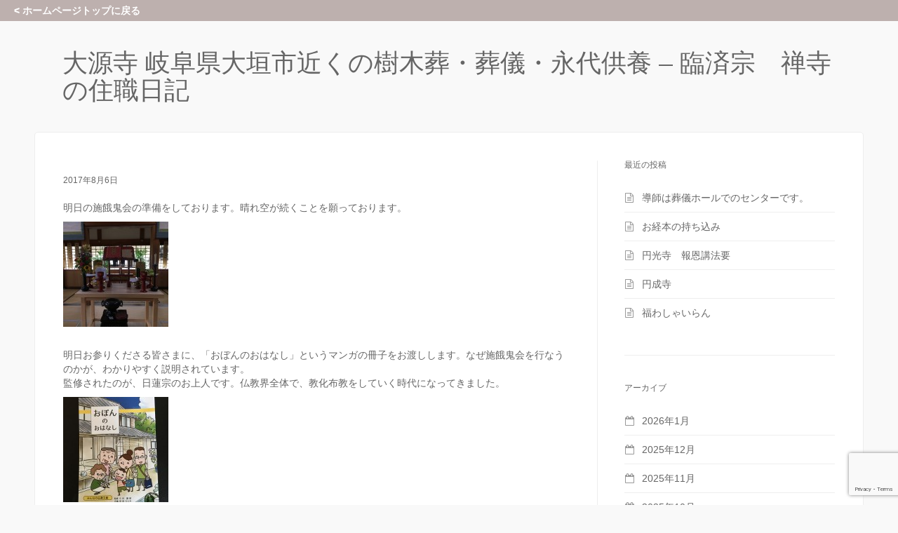

--- FILE ---
content_type: text/html; charset=UTF-8
request_url: https://daigenji.net/blog/1742/
body_size: 8015
content:
<!DOCTYPE html>
<html lang="ja">
<head>
<!-- Google tag (gtag.js) -->
<script async src="https://www.googletagmanager.com/gtag/js?id=G-D5TEWPZ670"></script>
<script>
  window.dataLayer = window.dataLayer || [];
  function gtag(){dataLayer.push(arguments);}
  gtag('js', new Date());

  gtag('config', 'G-D5TEWPZ670');
</script>
<meta charset="UTF-8">
<meta name="viewport" content="width=device-width, initial-scale=1">
<link rel="profile" href="https://gmpg.org/xfn/11">
<link rel="pingback" href="https://daigenji.net/blog/xmlrpc.php">
<title>大源寺 岐阜県大垣市近くの樹木葬・葬儀・永代供養 &#8211; 臨済宗</title>
<meta name='robots' content='max-image-preview:large' />
<link rel="alternate" type="application/rss+xml" title="大源寺 岐阜県大垣市近くの樹木葬・葬儀・永代供養 - 臨済宗 &raquo; フィード" href="https://daigenji.net/feed/" />
<link rel="alternate" type="application/rss+xml" title="大源寺 岐阜県大垣市近くの樹木葬・葬儀・永代供養 - 臨済宗 &raquo; コメントフィード" href="https://daigenji.net/comments/feed/" />
<script type="text/javascript">
/* <![CDATA[ */
window._wpemojiSettings = {"baseUrl":"https:\/\/s.w.org\/images\/core\/emoji\/15.0.3\/72x72\/","ext":".png","svgUrl":"https:\/\/s.w.org\/images\/core\/emoji\/15.0.3\/svg\/","svgExt":".svg","source":{"concatemoji":"https:\/\/daigenji.net\/blog\/wp-includes\/js\/wp-emoji-release.min.js?ver=6.6.4"}};
/*! This file is auto-generated */
!function(i,n){var o,s,e;function c(e){try{var t={supportTests:e,timestamp:(new Date).valueOf()};sessionStorage.setItem(o,JSON.stringify(t))}catch(e){}}function p(e,t,n){e.clearRect(0,0,e.canvas.width,e.canvas.height),e.fillText(t,0,0);var t=new Uint32Array(e.getImageData(0,0,e.canvas.width,e.canvas.height).data),r=(e.clearRect(0,0,e.canvas.width,e.canvas.height),e.fillText(n,0,0),new Uint32Array(e.getImageData(0,0,e.canvas.width,e.canvas.height).data));return t.every(function(e,t){return e===r[t]})}function u(e,t,n){switch(t){case"flag":return n(e,"\ud83c\udff3\ufe0f\u200d\u26a7\ufe0f","\ud83c\udff3\ufe0f\u200b\u26a7\ufe0f")?!1:!n(e,"\ud83c\uddfa\ud83c\uddf3","\ud83c\uddfa\u200b\ud83c\uddf3")&&!n(e,"\ud83c\udff4\udb40\udc67\udb40\udc62\udb40\udc65\udb40\udc6e\udb40\udc67\udb40\udc7f","\ud83c\udff4\u200b\udb40\udc67\u200b\udb40\udc62\u200b\udb40\udc65\u200b\udb40\udc6e\u200b\udb40\udc67\u200b\udb40\udc7f");case"emoji":return!n(e,"\ud83d\udc26\u200d\u2b1b","\ud83d\udc26\u200b\u2b1b")}return!1}function f(e,t,n){var r="undefined"!=typeof WorkerGlobalScope&&self instanceof WorkerGlobalScope?new OffscreenCanvas(300,150):i.createElement("canvas"),a=r.getContext("2d",{willReadFrequently:!0}),o=(a.textBaseline="top",a.font="600 32px Arial",{});return e.forEach(function(e){o[e]=t(a,e,n)}),o}function t(e){var t=i.createElement("script");t.src=e,t.defer=!0,i.head.appendChild(t)}"undefined"!=typeof Promise&&(o="wpEmojiSettingsSupports",s=["flag","emoji"],n.supports={everything:!0,everythingExceptFlag:!0},e=new Promise(function(e){i.addEventListener("DOMContentLoaded",e,{once:!0})}),new Promise(function(t){var n=function(){try{var e=JSON.parse(sessionStorage.getItem(o));if("object"==typeof e&&"number"==typeof e.timestamp&&(new Date).valueOf()<e.timestamp+604800&&"object"==typeof e.supportTests)return e.supportTests}catch(e){}return null}();if(!n){if("undefined"!=typeof Worker&&"undefined"!=typeof OffscreenCanvas&&"undefined"!=typeof URL&&URL.createObjectURL&&"undefined"!=typeof Blob)try{var e="postMessage("+f.toString()+"("+[JSON.stringify(s),u.toString(),p.toString()].join(",")+"));",r=new Blob([e],{type:"text/javascript"}),a=new Worker(URL.createObjectURL(r),{name:"wpTestEmojiSupports"});return void(a.onmessage=function(e){c(n=e.data),a.terminate(),t(n)})}catch(e){}c(n=f(s,u,p))}t(n)}).then(function(e){for(var t in e)n.supports[t]=e[t],n.supports.everything=n.supports.everything&&n.supports[t],"flag"!==t&&(n.supports.everythingExceptFlag=n.supports.everythingExceptFlag&&n.supports[t]);n.supports.everythingExceptFlag=n.supports.everythingExceptFlag&&!n.supports.flag,n.DOMReady=!1,n.readyCallback=function(){n.DOMReady=!0}}).then(function(){return e}).then(function(){var e;n.supports.everything||(n.readyCallback(),(e=n.source||{}).concatemoji?t(e.concatemoji):e.wpemoji&&e.twemoji&&(t(e.twemoji),t(e.wpemoji)))}))}((window,document),window._wpemojiSettings);
/* ]]> */
</script>
<style id='wp-emoji-styles-inline-css' type='text/css'>

	img.wp-smiley, img.emoji {
		display: inline !important;
		border: none !important;
		box-shadow: none !important;
		height: 1em !important;
		width: 1em !important;
		margin: 0 0.07em !important;
		vertical-align: -0.1em !important;
		background: none !important;
		padding: 0 !important;
	}
</style>
<link rel='stylesheet' id='wp-block-library-css' href='https://daigenji.net/blog/wp-includes/css/dist/block-library/style.min.css?ver=6.6.4' type='text/css' media='all' />
<style id='classic-theme-styles-inline-css' type='text/css'>
/*! This file is auto-generated */
.wp-block-button__link{color:#fff;background-color:#32373c;border-radius:9999px;box-shadow:none;text-decoration:none;padding:calc(.667em + 2px) calc(1.333em + 2px);font-size:1.125em}.wp-block-file__button{background:#32373c;color:#fff;text-decoration:none}
</style>
<style id='global-styles-inline-css' type='text/css'>
:root{--wp--preset--aspect-ratio--square: 1;--wp--preset--aspect-ratio--4-3: 4/3;--wp--preset--aspect-ratio--3-4: 3/4;--wp--preset--aspect-ratio--3-2: 3/2;--wp--preset--aspect-ratio--2-3: 2/3;--wp--preset--aspect-ratio--16-9: 16/9;--wp--preset--aspect-ratio--9-16: 9/16;--wp--preset--color--black: #000000;--wp--preset--color--cyan-bluish-gray: #abb8c3;--wp--preset--color--white: #ffffff;--wp--preset--color--pale-pink: #f78da7;--wp--preset--color--vivid-red: #cf2e2e;--wp--preset--color--luminous-vivid-orange: #ff6900;--wp--preset--color--luminous-vivid-amber: #fcb900;--wp--preset--color--light-green-cyan: #7bdcb5;--wp--preset--color--vivid-green-cyan: #00d084;--wp--preset--color--pale-cyan-blue: #8ed1fc;--wp--preset--color--vivid-cyan-blue: #0693e3;--wp--preset--color--vivid-purple: #9b51e0;--wp--preset--gradient--vivid-cyan-blue-to-vivid-purple: linear-gradient(135deg,rgba(6,147,227,1) 0%,rgb(155,81,224) 100%);--wp--preset--gradient--light-green-cyan-to-vivid-green-cyan: linear-gradient(135deg,rgb(122,220,180) 0%,rgb(0,208,130) 100%);--wp--preset--gradient--luminous-vivid-amber-to-luminous-vivid-orange: linear-gradient(135deg,rgba(252,185,0,1) 0%,rgba(255,105,0,1) 100%);--wp--preset--gradient--luminous-vivid-orange-to-vivid-red: linear-gradient(135deg,rgba(255,105,0,1) 0%,rgb(207,46,46) 100%);--wp--preset--gradient--very-light-gray-to-cyan-bluish-gray: linear-gradient(135deg,rgb(238,238,238) 0%,rgb(169,184,195) 100%);--wp--preset--gradient--cool-to-warm-spectrum: linear-gradient(135deg,rgb(74,234,220) 0%,rgb(151,120,209) 20%,rgb(207,42,186) 40%,rgb(238,44,130) 60%,rgb(251,105,98) 80%,rgb(254,248,76) 100%);--wp--preset--gradient--blush-light-purple: linear-gradient(135deg,rgb(255,206,236) 0%,rgb(152,150,240) 100%);--wp--preset--gradient--blush-bordeaux: linear-gradient(135deg,rgb(254,205,165) 0%,rgb(254,45,45) 50%,rgb(107,0,62) 100%);--wp--preset--gradient--luminous-dusk: linear-gradient(135deg,rgb(255,203,112) 0%,rgb(199,81,192) 50%,rgb(65,88,208) 100%);--wp--preset--gradient--pale-ocean: linear-gradient(135deg,rgb(255,245,203) 0%,rgb(182,227,212) 50%,rgb(51,167,181) 100%);--wp--preset--gradient--electric-grass: linear-gradient(135deg,rgb(202,248,128) 0%,rgb(113,206,126) 100%);--wp--preset--gradient--midnight: linear-gradient(135deg,rgb(2,3,129) 0%,rgb(40,116,252) 100%);--wp--preset--font-size--small: 13px;--wp--preset--font-size--medium: 20px;--wp--preset--font-size--large: 36px;--wp--preset--font-size--x-large: 42px;--wp--preset--spacing--20: 0.44rem;--wp--preset--spacing--30: 0.67rem;--wp--preset--spacing--40: 1rem;--wp--preset--spacing--50: 1.5rem;--wp--preset--spacing--60: 2.25rem;--wp--preset--spacing--70: 3.38rem;--wp--preset--spacing--80: 5.06rem;--wp--preset--shadow--natural: 6px 6px 9px rgba(0, 0, 0, 0.2);--wp--preset--shadow--deep: 12px 12px 50px rgba(0, 0, 0, 0.4);--wp--preset--shadow--sharp: 6px 6px 0px rgba(0, 0, 0, 0.2);--wp--preset--shadow--outlined: 6px 6px 0px -3px rgba(255, 255, 255, 1), 6px 6px rgba(0, 0, 0, 1);--wp--preset--shadow--crisp: 6px 6px 0px rgba(0, 0, 0, 1);}:where(.is-layout-flex){gap: 0.5em;}:where(.is-layout-grid){gap: 0.5em;}body .is-layout-flex{display: flex;}.is-layout-flex{flex-wrap: wrap;align-items: center;}.is-layout-flex > :is(*, div){margin: 0;}body .is-layout-grid{display: grid;}.is-layout-grid > :is(*, div){margin: 0;}:where(.wp-block-columns.is-layout-flex){gap: 2em;}:where(.wp-block-columns.is-layout-grid){gap: 2em;}:where(.wp-block-post-template.is-layout-flex){gap: 1.25em;}:where(.wp-block-post-template.is-layout-grid){gap: 1.25em;}.has-black-color{color: var(--wp--preset--color--black) !important;}.has-cyan-bluish-gray-color{color: var(--wp--preset--color--cyan-bluish-gray) !important;}.has-white-color{color: var(--wp--preset--color--white) !important;}.has-pale-pink-color{color: var(--wp--preset--color--pale-pink) !important;}.has-vivid-red-color{color: var(--wp--preset--color--vivid-red) !important;}.has-luminous-vivid-orange-color{color: var(--wp--preset--color--luminous-vivid-orange) !important;}.has-luminous-vivid-amber-color{color: var(--wp--preset--color--luminous-vivid-amber) !important;}.has-light-green-cyan-color{color: var(--wp--preset--color--light-green-cyan) !important;}.has-vivid-green-cyan-color{color: var(--wp--preset--color--vivid-green-cyan) !important;}.has-pale-cyan-blue-color{color: var(--wp--preset--color--pale-cyan-blue) !important;}.has-vivid-cyan-blue-color{color: var(--wp--preset--color--vivid-cyan-blue) !important;}.has-vivid-purple-color{color: var(--wp--preset--color--vivid-purple) !important;}.has-black-background-color{background-color: var(--wp--preset--color--black) !important;}.has-cyan-bluish-gray-background-color{background-color: var(--wp--preset--color--cyan-bluish-gray) !important;}.has-white-background-color{background-color: var(--wp--preset--color--white) !important;}.has-pale-pink-background-color{background-color: var(--wp--preset--color--pale-pink) !important;}.has-vivid-red-background-color{background-color: var(--wp--preset--color--vivid-red) !important;}.has-luminous-vivid-orange-background-color{background-color: var(--wp--preset--color--luminous-vivid-orange) !important;}.has-luminous-vivid-amber-background-color{background-color: var(--wp--preset--color--luminous-vivid-amber) !important;}.has-light-green-cyan-background-color{background-color: var(--wp--preset--color--light-green-cyan) !important;}.has-vivid-green-cyan-background-color{background-color: var(--wp--preset--color--vivid-green-cyan) !important;}.has-pale-cyan-blue-background-color{background-color: var(--wp--preset--color--pale-cyan-blue) !important;}.has-vivid-cyan-blue-background-color{background-color: var(--wp--preset--color--vivid-cyan-blue) !important;}.has-vivid-purple-background-color{background-color: var(--wp--preset--color--vivid-purple) !important;}.has-black-border-color{border-color: var(--wp--preset--color--black) !important;}.has-cyan-bluish-gray-border-color{border-color: var(--wp--preset--color--cyan-bluish-gray) !important;}.has-white-border-color{border-color: var(--wp--preset--color--white) !important;}.has-pale-pink-border-color{border-color: var(--wp--preset--color--pale-pink) !important;}.has-vivid-red-border-color{border-color: var(--wp--preset--color--vivid-red) !important;}.has-luminous-vivid-orange-border-color{border-color: var(--wp--preset--color--luminous-vivid-orange) !important;}.has-luminous-vivid-amber-border-color{border-color: var(--wp--preset--color--luminous-vivid-amber) !important;}.has-light-green-cyan-border-color{border-color: var(--wp--preset--color--light-green-cyan) !important;}.has-vivid-green-cyan-border-color{border-color: var(--wp--preset--color--vivid-green-cyan) !important;}.has-pale-cyan-blue-border-color{border-color: var(--wp--preset--color--pale-cyan-blue) !important;}.has-vivid-cyan-blue-border-color{border-color: var(--wp--preset--color--vivid-cyan-blue) !important;}.has-vivid-purple-border-color{border-color: var(--wp--preset--color--vivid-purple) !important;}.has-vivid-cyan-blue-to-vivid-purple-gradient-background{background: var(--wp--preset--gradient--vivid-cyan-blue-to-vivid-purple) !important;}.has-light-green-cyan-to-vivid-green-cyan-gradient-background{background: var(--wp--preset--gradient--light-green-cyan-to-vivid-green-cyan) !important;}.has-luminous-vivid-amber-to-luminous-vivid-orange-gradient-background{background: var(--wp--preset--gradient--luminous-vivid-amber-to-luminous-vivid-orange) !important;}.has-luminous-vivid-orange-to-vivid-red-gradient-background{background: var(--wp--preset--gradient--luminous-vivid-orange-to-vivid-red) !important;}.has-very-light-gray-to-cyan-bluish-gray-gradient-background{background: var(--wp--preset--gradient--very-light-gray-to-cyan-bluish-gray) !important;}.has-cool-to-warm-spectrum-gradient-background{background: var(--wp--preset--gradient--cool-to-warm-spectrum) !important;}.has-blush-light-purple-gradient-background{background: var(--wp--preset--gradient--blush-light-purple) !important;}.has-blush-bordeaux-gradient-background{background: var(--wp--preset--gradient--blush-bordeaux) !important;}.has-luminous-dusk-gradient-background{background: var(--wp--preset--gradient--luminous-dusk) !important;}.has-pale-ocean-gradient-background{background: var(--wp--preset--gradient--pale-ocean) !important;}.has-electric-grass-gradient-background{background: var(--wp--preset--gradient--electric-grass) !important;}.has-midnight-gradient-background{background: var(--wp--preset--gradient--midnight) !important;}.has-small-font-size{font-size: var(--wp--preset--font-size--small) !important;}.has-medium-font-size{font-size: var(--wp--preset--font-size--medium) !important;}.has-large-font-size{font-size: var(--wp--preset--font-size--large) !important;}.has-x-large-font-size{font-size: var(--wp--preset--font-size--x-large) !important;}
:where(.wp-block-post-template.is-layout-flex){gap: 1.25em;}:where(.wp-block-post-template.is-layout-grid){gap: 1.25em;}
:where(.wp-block-columns.is-layout-flex){gap: 2em;}:where(.wp-block-columns.is-layout-grid){gap: 2em;}
:root :where(.wp-block-pullquote){font-size: 1.5em;line-height: 1.6;}
</style>
<link rel='stylesheet' id='contact-form-7-css' href='https://daigenji.net/blog/wp-content/plugins/contact-form-7/includes/css/styles.css?ver=5.9.8' type='text/css' media='all' />
<link rel='stylesheet' id='express-main-css' href='https://daigenji.net/blog/wp-content/themes/qrew/assets/css/express.css?ver=1.0.0' type='text/css' media='all' />
<link rel='stylesheet' id='express-style-css' href='https://daigenji.net/blog/wp-content/themes/qrew/style.css?ver=6.6.4' type='text/css' media='all' />
<script type="text/javascript" src="https://daigenji.net/blog/wp-includes/js/jquery/jquery.min.js?ver=3.7.1" id="jquery-core-js"></script>
<script type="text/javascript" src="https://daigenji.net/blog/wp-includes/js/jquery/jquery-migrate.min.js?ver=3.4.1" id="jquery-migrate-js"></script>
<link rel="https://api.w.org/" href="https://daigenji.net/wp-json/" /><link rel="alternate" title="JSON" type="application/json" href="https://daigenji.net/wp-json/wp/v2/posts/1742" /><link rel="EditURI" type="application/rsd+xml" title="RSD" href="https://daigenji.net/blog/xmlrpc.php?rsd" />
<meta name="generator" content="WordPress 6.6.4" />
<link rel="canonical" href="https://daigenji.net/blog/1742/" />
<link rel='shortlink' href='https://daigenji.net/?p=1742' />
<link rel="alternate" title="oEmbed (JSON)" type="application/json+oembed" href="https://daigenji.net/wp-json/oembed/1.0/embed?url=https%3A%2F%2Fdaigenji.net%2Fblog%2F1742%2F" />
<link rel="alternate" title="oEmbed (XML)" type="text/xml+oembed" href="https://daigenji.net/wp-json/oembed/1.0/embed?url=https%3A%2F%2Fdaigenji.net%2Fblog%2F1742%2F&#038;format=xml" />
<style type="text/css"></style><link rel="icon" href="https://daigenji.net/blog/wp-content/uploads/2025/04/favicon-150x150.png" sizes="32x32" />
<link rel="icon" href="https://daigenji.net/blog/wp-content/uploads/2025/04/favicon-300x300.png" sizes="192x192" />
<link rel="apple-touch-icon" href="https://daigenji.net/blog/wp-content/uploads/2025/04/favicon-300x300.png" />
<meta name="msapplication-TileImage" content="https://daigenji.net/blog/wp-content/uploads/2025/04/favicon-300x300.png" />
<meta name="description" content="春日山大源寺は岐阜県大垣市近くにある臨済宗妙心寺派の寺院です。葬儀・樹木葬・永代供養などを通して、「ご縁作りの場」として皆様と共に生き、支え合うお寺であり続けます。">
<meta property="og:site_name" content="大源寺 岐阜県大垣市近くの樹木葬・葬儀・永代供養 - 臨済宗"/>
<meta property="og:type" content="website"/>
<meta property="og:title" content="大源寺 岐阜県大垣市近くの樹木葬・葬儀・永代供養 - 臨済宗"/>
<meta property="og:description" content="春日山大源寺は岐阜県大垣市近くにある臨済宗妙心寺派の寺院です。葬儀・樹木葬・永代供養などを通して、「ご縁作りの場」として皆様と共に生き、支え合うお寺であり続けます。"/>
<meta name="keywords" content="臨済宗妙心寺派, 春日山, 大源寺納骨堂, 法事, 葬式, 先祖供養, ペット供養">
<meta property="og:image" content="/blog/wp-content/themes/qrew/assets/img/top/bg_main.jpg"/>
<link rel="stylesheet" media="screen" href="/blog/wp-content/themes/qrew/assets/css/cust.css">
<body data-rsssl=1 class="post-template-default single single-post postid-1742 single-format-standard">

<div id="page" class="hfeed site">
<header id="mainheader"><div id="blog_mainheader"><a href="/">&lt; ホームページトップに戻る</a></div></header>
	<header class="header" role="banner">
		<div class="container">
			<h1>
				<a href="/blog/">
																						大源寺 岐阜県大垣市近くの樹木葬・葬儀・永代供養 &#8211; 臨済宗　禅寺の住職日記
															</a>
			</h1>
		</div>
	</header>
	<div class="wrap container" role="document">
		<div class="content">
			<div class="content-inner">
				<div class="row">
					<main class="main col-md-8" role="main">
													<article id="post-1742" class="post-1742 post type-post status-publish format-standard has-post-thumbnail hentry category-blog">
								<header class="entry-header">
									<h1 class="entry-title"></h1>

									<div class="entry-meta">
										<span class="posted-on"><a href="https://daigenji.net/blog/1742/" rel="bookmark"><time class="entry-date published" datetime="2017-08-06T14:40:43+09:00">2017年8月6日</time></a></span>									</div>
								</header>

								<div class="entry-content">
									<p>明日の施餓鬼会の準備をしております。晴れ空が続くことを願っております。</p>
<p><img decoding="async" class="aligncenter size-thumbnail wp-image-1743" src="https://daigenji.net/blog/wp-content/uploads/2017/08/IMG_0238-150x150.jpg" alt="IMG_0238" width="150" height="150" /></p>
<p>明日お参りくださる皆さまに、「おぼんのおはなし」というマンガの冊子をお渡しします。なぜ施餓鬼会を行なうのかが、わかりやすく説明されています。<br />
監修されたのが、日蓮宗のお上人です。仏教界全体で、教化布教をしていく時代になってきました。</p>
<p><img decoding="async" class="aligncenter size-thumbnail wp-image-1744" src="https://daigenji.net/blog/wp-content/uploads/2017/08/IMG_0239-150x150.jpg" alt="IMG_0239" width="150" height="150" /></p>
																	</div>

								<footer class="entry-footer">
																	</footer>
							</article>

							
							
	<nav class="navigation post-navigation" aria-label="投稿">
		<h2 class="screen-reader-text">投稿ナビゲーション</h2>
		<div class="nav-links"><div class="nav-previous"><a href="https://daigenji.net/blog/%e6%8e%b2%e7%a4%ba%e6%9d%bf-4/" rel="prev">掲示板</a></div><div class="nav-next"><a href="https://daigenji.net/blog/1746/" rel="next">次の投稿</a></div></div>
	</nav>							
											</main>
					<aside class="sidebar col-md-4" role="complementary">
						<div class="sidebar-inner">
	
		<section class="widget widget_recent_entries">
		<h3 class="widget-title">最近の投稿</h3>
		<ul>
											<li>
					<a href="https://daigenji.net/blog/%e5%b0%8e%e5%b8%ab%e3%81%af%e8%91%ac%e5%84%80%e3%83%9b%e3%83%bc%e3%83%ab%e3%81%a7%e3%81%ae%e3%82%bb%e3%83%b3%e3%82%bf%e3%83%bc%e3%81%a7%e3%81%99%e3%80%82/">導師は葬儀ホールでのセンターです。</a>
									</li>
											<li>
					<a href="https://daigenji.net/blog/%e3%81%8a%e7%b5%8c%e6%9c%ac%e3%81%ae%e6%8c%81%e3%81%a1%e8%be%bc%e3%81%bf/">お経本の持ち込み</a>
									</li>
											<li>
					<a href="https://daigenji.net/blog/%e5%86%86%e5%85%89%e5%af%ba%e3%80%80%e5%a0%b1%e6%81%a9%e8%ac%9b%e6%b3%95%e8%a6%81/">円光寺　報恩講法要</a>
									</li>
											<li>
					<a href="https://daigenji.net/blog/%e5%86%86%e6%88%90%e5%af%ba-5/">円成寺</a>
									</li>
											<li>
					<a href="https://daigenji.net/blog/%e7%a6%8f%e3%82%8f%e3%81%97%e3%82%83%e3%81%84%e3%82%89%e3%82%93/">福わしゃいらん</a>
									</li>
					</ul>

		</section><section class="widget widget_archive"><h3 class="widget-title">アーカイブ</h3>
			<ul>
					<li><a href='https://daigenji.net/2026/01/'>2026年1月</a></li>
	<li><a href='https://daigenji.net/2025/12/'>2025年12月</a></li>
	<li><a href='https://daigenji.net/2025/11/'>2025年11月</a></li>
	<li><a href='https://daigenji.net/2025/10/'>2025年10月</a></li>
	<li><a href='https://daigenji.net/2025/09/'>2025年9月</a></li>
	<li><a href='https://daigenji.net/2025/08/'>2025年8月</a></li>
	<li><a href='https://daigenji.net/2025/07/'>2025年7月</a></li>
	<li><a href='https://daigenji.net/2025/06/'>2025年6月</a></li>
	<li><a href='https://daigenji.net/2025/05/'>2025年5月</a></li>
	<li><a href='https://daigenji.net/2025/04/'>2025年4月</a></li>
	<li><a href='https://daigenji.net/2025/03/'>2025年3月</a></li>
	<li><a href='https://daigenji.net/2025/02/'>2025年2月</a></li>
	<li><a href='https://daigenji.net/2025/01/'>2025年1月</a></li>
	<li><a href='https://daigenji.net/2024/12/'>2024年12月</a></li>
	<li><a href='https://daigenji.net/2024/11/'>2024年11月</a></li>
	<li><a href='https://daigenji.net/2024/10/'>2024年10月</a></li>
	<li><a href='https://daigenji.net/2024/09/'>2024年9月</a></li>
	<li><a href='https://daigenji.net/2024/08/'>2024年8月</a></li>
	<li><a href='https://daigenji.net/2024/07/'>2024年7月</a></li>
	<li><a href='https://daigenji.net/2024/06/'>2024年6月</a></li>
	<li><a href='https://daigenji.net/2024/05/'>2024年5月</a></li>
	<li><a href='https://daigenji.net/2024/04/'>2024年4月</a></li>
	<li><a href='https://daigenji.net/2024/03/'>2024年3月</a></li>
	<li><a href='https://daigenji.net/2024/02/'>2024年2月</a></li>
	<li><a href='https://daigenji.net/2024/01/'>2024年1月</a></li>
	<li><a href='https://daigenji.net/2023/12/'>2023年12月</a></li>
	<li><a href='https://daigenji.net/2023/11/'>2023年11月</a></li>
	<li><a href='https://daigenji.net/2023/10/'>2023年10月</a></li>
	<li><a href='https://daigenji.net/2023/09/'>2023年9月</a></li>
	<li><a href='https://daigenji.net/2023/08/'>2023年8月</a></li>
	<li><a href='https://daigenji.net/2023/07/'>2023年7月</a></li>
	<li><a href='https://daigenji.net/2023/06/'>2023年6月</a></li>
	<li><a href='https://daigenji.net/2023/05/'>2023年5月</a></li>
	<li><a href='https://daigenji.net/2023/04/'>2023年4月</a></li>
	<li><a href='https://daigenji.net/2023/03/'>2023年3月</a></li>
	<li><a href='https://daigenji.net/2023/02/'>2023年2月</a></li>
	<li><a href='https://daigenji.net/2023/01/'>2023年1月</a></li>
	<li><a href='https://daigenji.net/2022/12/'>2022年12月</a></li>
	<li><a href='https://daigenji.net/2022/11/'>2022年11月</a></li>
	<li><a href='https://daigenji.net/2022/10/'>2022年10月</a></li>
	<li><a href='https://daigenji.net/2022/09/'>2022年9月</a></li>
	<li><a href='https://daigenji.net/2022/08/'>2022年8月</a></li>
	<li><a href='https://daigenji.net/2022/07/'>2022年7月</a></li>
	<li><a href='https://daigenji.net/2022/06/'>2022年6月</a></li>
	<li><a href='https://daigenji.net/2022/05/'>2022年5月</a></li>
	<li><a href='https://daigenji.net/2022/04/'>2022年4月</a></li>
	<li><a href='https://daigenji.net/2022/03/'>2022年3月</a></li>
	<li><a href='https://daigenji.net/2022/02/'>2022年2月</a></li>
	<li><a href='https://daigenji.net/2022/01/'>2022年1月</a></li>
	<li><a href='https://daigenji.net/2021/12/'>2021年12月</a></li>
	<li><a href='https://daigenji.net/2021/11/'>2021年11月</a></li>
	<li><a href='https://daigenji.net/2021/10/'>2021年10月</a></li>
	<li><a href='https://daigenji.net/2021/09/'>2021年9月</a></li>
	<li><a href='https://daigenji.net/2021/08/'>2021年8月</a></li>
	<li><a href='https://daigenji.net/2021/07/'>2021年7月</a></li>
	<li><a href='https://daigenji.net/2021/06/'>2021年6月</a></li>
	<li><a href='https://daigenji.net/2021/05/'>2021年5月</a></li>
	<li><a href='https://daigenji.net/2021/04/'>2021年4月</a></li>
	<li><a href='https://daigenji.net/2021/03/'>2021年3月</a></li>
	<li><a href='https://daigenji.net/2021/02/'>2021年2月</a></li>
	<li><a href='https://daigenji.net/2021/01/'>2021年1月</a></li>
	<li><a href='https://daigenji.net/2020/12/'>2020年12月</a></li>
	<li><a href='https://daigenji.net/2020/11/'>2020年11月</a></li>
	<li><a href='https://daigenji.net/2020/10/'>2020年10月</a></li>
	<li><a href='https://daigenji.net/2020/09/'>2020年9月</a></li>
	<li><a href='https://daigenji.net/2020/08/'>2020年8月</a></li>
	<li><a href='https://daigenji.net/2020/07/'>2020年7月</a></li>
	<li><a href='https://daigenji.net/2020/06/'>2020年6月</a></li>
	<li><a href='https://daigenji.net/2020/05/'>2020年5月</a></li>
	<li><a href='https://daigenji.net/2020/04/'>2020年4月</a></li>
	<li><a href='https://daigenji.net/2020/03/'>2020年3月</a></li>
	<li><a href='https://daigenji.net/2020/02/'>2020年2月</a></li>
	<li><a href='https://daigenji.net/2020/01/'>2020年1月</a></li>
	<li><a href='https://daigenji.net/2019/12/'>2019年12月</a></li>
	<li><a href='https://daigenji.net/2019/11/'>2019年11月</a></li>
	<li><a href='https://daigenji.net/2019/10/'>2019年10月</a></li>
	<li><a href='https://daigenji.net/2019/09/'>2019年9月</a></li>
	<li><a href='https://daigenji.net/2019/08/'>2019年8月</a></li>
	<li><a href='https://daigenji.net/2019/07/'>2019年7月</a></li>
	<li><a href='https://daigenji.net/2019/06/'>2019年6月</a></li>
	<li><a href='https://daigenji.net/2019/05/'>2019年5月</a></li>
	<li><a href='https://daigenji.net/2019/04/'>2019年4月</a></li>
	<li><a href='https://daigenji.net/2019/03/'>2019年3月</a></li>
	<li><a href='https://daigenji.net/2019/02/'>2019年2月</a></li>
	<li><a href='https://daigenji.net/2019/01/'>2019年1月</a></li>
	<li><a href='https://daigenji.net/2018/12/'>2018年12月</a></li>
	<li><a href='https://daigenji.net/2018/11/'>2018年11月</a></li>
	<li><a href='https://daigenji.net/2018/10/'>2018年10月</a></li>
	<li><a href='https://daigenji.net/2018/09/'>2018年9月</a></li>
	<li><a href='https://daigenji.net/2018/08/'>2018年8月</a></li>
	<li><a href='https://daigenji.net/2018/07/'>2018年7月</a></li>
	<li><a href='https://daigenji.net/2018/06/'>2018年6月</a></li>
	<li><a href='https://daigenji.net/2018/05/'>2018年5月</a></li>
	<li><a href='https://daigenji.net/2018/04/'>2018年4月</a></li>
	<li><a href='https://daigenji.net/2018/03/'>2018年3月</a></li>
	<li><a href='https://daigenji.net/2018/02/'>2018年2月</a></li>
	<li><a href='https://daigenji.net/2018/01/'>2018年1月</a></li>
	<li><a href='https://daigenji.net/2017/12/'>2017年12月</a></li>
	<li><a href='https://daigenji.net/2017/11/'>2017年11月</a></li>
	<li><a href='https://daigenji.net/2017/10/'>2017年10月</a></li>
	<li><a href='https://daigenji.net/2017/09/'>2017年9月</a></li>
	<li><a href='https://daigenji.net/2017/08/'>2017年8月</a></li>
	<li><a href='https://daigenji.net/2017/07/'>2017年7月</a></li>
	<li><a href='https://daigenji.net/2017/06/'>2017年6月</a></li>
	<li><a href='https://daigenji.net/2017/05/'>2017年5月</a></li>
	<li><a href='https://daigenji.net/2017/04/'>2017年4月</a></li>
	<li><a href='https://daigenji.net/2017/03/'>2017年3月</a></li>
	<li><a href='https://daigenji.net/2017/02/'>2017年2月</a></li>
	<li><a href='https://daigenji.net/2017/01/'>2017年1月</a></li>
	<li><a href='https://daigenji.net/2016/12/'>2016年12月</a></li>
	<li><a href='https://daigenji.net/2016/11/'>2016年11月</a></li>
	<li><a href='https://daigenji.net/2016/10/'>2016年10月</a></li>
	<li><a href='https://daigenji.net/2016/09/'>2016年9月</a></li>
	<li><a href='https://daigenji.net/2016/08/'>2016年8月</a></li>
	<li><a href='https://daigenji.net/2016/07/'>2016年7月</a></li>
	<li><a href='https://daigenji.net/2016/06/'>2016年6月</a></li>
	<li><a href='https://daigenji.net/2016/05/'>2016年5月</a></li>
	<li><a href='https://daigenji.net/2016/04/'>2016年4月</a></li>
	<li><a href='https://daigenji.net/2016/03/'>2016年3月</a></li>
	<li><a href='https://daigenji.net/2016/02/'>2016年2月</a></li>
			</ul>

			</section><section class="widget widget_categories"><h3 class="widget-title">カテゴリー</h3>
			<ul>
					<li class="cat-item cat-item-2"><a href="https://daigenji.net/category/blog/">ブログ</a>
</li>
			</ul>

			</section></div>					</aside>
				</div>
			</div>
		</div>
	</div>
<footer id="pagefooter">2016 (C) DAIGENJI</footer>
<script type="text/javascript" src="https://daigenji.net/blog/wp-includes/js/dist/hooks.min.js?ver=2810c76e705dd1a53b18" id="wp-hooks-js"></script>
<script type="text/javascript" src="https://daigenji.net/blog/wp-includes/js/dist/i18n.min.js?ver=5e580eb46a90c2b997e6" id="wp-i18n-js"></script>
<script type="text/javascript" id="wp-i18n-js-after">
/* <![CDATA[ */
wp.i18n.setLocaleData( { 'text direction\u0004ltr': [ 'ltr' ] } );
/* ]]> */
</script>
<script type="text/javascript" src="https://daigenji.net/blog/wp-content/plugins/contact-form-7/includes/swv/js/index.js?ver=5.9.8" id="swv-js"></script>
<script type="text/javascript" id="contact-form-7-js-extra">
/* <![CDATA[ */
var wpcf7 = {"api":{"root":"https:\/\/daigenji.net\/wp-json\/","namespace":"contact-form-7\/v1"}};
/* ]]> */
</script>
<script type="text/javascript" id="contact-form-7-js-translations">
/* <![CDATA[ */
( function( domain, translations ) {
	var localeData = translations.locale_data[ domain ] || translations.locale_data.messages;
	localeData[""].domain = domain;
	wp.i18n.setLocaleData( localeData, domain );
} )( "contact-form-7", {"translation-revision-date":"2024-07-17 08:16:16+0000","generator":"GlotPress\/4.0.1","domain":"messages","locale_data":{"messages":{"":{"domain":"messages","plural-forms":"nplurals=1; plural=0;","lang":"ja_JP"},"This contact form is placed in the wrong place.":["\u3053\u306e\u30b3\u30f3\u30bf\u30af\u30c8\u30d5\u30a9\u30fc\u30e0\u306f\u9593\u9055\u3063\u305f\u4f4d\u7f6e\u306b\u7f6e\u304b\u308c\u3066\u3044\u307e\u3059\u3002"],"Error:":["\u30a8\u30e9\u30fc:"]}},"comment":{"reference":"includes\/js\/index.js"}} );
/* ]]> */
</script>
<script type="text/javascript" src="https://daigenji.net/blog/wp-content/plugins/contact-form-7/includes/js/index.js?ver=5.9.8" id="contact-form-7-js"></script>
<script type="text/javascript" src="https://daigenji.net/blog/wp-content/themes/qrew/assets/js/express.min.js?ver=1.0.0" id="express-js-js"></script>
<script type="text/javascript" src="https://www.google.com/recaptcha/api.js?render=6LeoUaAUAAAAAKB63Wg2nlr49GzFNhI1ZRwvRsi9&amp;ver=3.0" id="google-recaptcha-js"></script>
<script type="text/javascript" src="https://daigenji.net/blog/wp-includes/js/dist/vendor/wp-polyfill.min.js?ver=3.15.0" id="wp-polyfill-js"></script>
<script type="text/javascript" id="wpcf7-recaptcha-js-extra">
/* <![CDATA[ */
var wpcf7_recaptcha = {"sitekey":"6LeoUaAUAAAAAKB63Wg2nlr49GzFNhI1ZRwvRsi9","actions":{"homepage":"homepage","contactform":"contactform"}};
/* ]]> */
</script>
<script type="text/javascript" src="https://daigenji.net/blog/wp-content/plugins/contact-form-7/modules/recaptcha/index.js?ver=5.9.8" id="wpcf7-recaptcha-js"></script>
<script>
$(window).load(function () {
	$('#pages_setsubi li, #pages_gyojigokuyo li').heightLine();
});
</script>
<!-- TODO: 2024/1削除 -->
<script>
  (function(i,s,o,g,r,a,m){i['GoogleAnalyticsObject']=r;i[r]=i[r]||function(){
  (i[r].q=i[r].q||[]).push(arguments)},i[r].l=1*new Date();a=s.createElement(o),
  m=s.getElementsByTagName(o)[0];a.async=1;a.src=g;m.parentNode.insertBefore(a,m)
  })(window,document,'script','//www.google-analytics.com/analytics.js','ga');

  ga('create', 'UA-73547322-1', 'auto');
  ga('send', 'pageview');

</script>
</body>
</html>


--- FILE ---
content_type: text/html; charset=utf-8
request_url: https://www.google.com/recaptcha/api2/anchor?ar=1&k=6LeoUaAUAAAAAKB63Wg2nlr49GzFNhI1ZRwvRsi9&co=aHR0cHM6Ly9kYWlnZW5qaS5uZXQ6NDQz&hl=en&v=PoyoqOPhxBO7pBk68S4YbpHZ&size=invisible&anchor-ms=20000&execute-ms=30000&cb=npivub2lfdwl
body_size: 48780
content:
<!DOCTYPE HTML><html dir="ltr" lang="en"><head><meta http-equiv="Content-Type" content="text/html; charset=UTF-8">
<meta http-equiv="X-UA-Compatible" content="IE=edge">
<title>reCAPTCHA</title>
<style type="text/css">
/* cyrillic-ext */
@font-face {
  font-family: 'Roboto';
  font-style: normal;
  font-weight: 400;
  font-stretch: 100%;
  src: url(//fonts.gstatic.com/s/roboto/v48/KFO7CnqEu92Fr1ME7kSn66aGLdTylUAMa3GUBHMdazTgWw.woff2) format('woff2');
  unicode-range: U+0460-052F, U+1C80-1C8A, U+20B4, U+2DE0-2DFF, U+A640-A69F, U+FE2E-FE2F;
}
/* cyrillic */
@font-face {
  font-family: 'Roboto';
  font-style: normal;
  font-weight: 400;
  font-stretch: 100%;
  src: url(//fonts.gstatic.com/s/roboto/v48/KFO7CnqEu92Fr1ME7kSn66aGLdTylUAMa3iUBHMdazTgWw.woff2) format('woff2');
  unicode-range: U+0301, U+0400-045F, U+0490-0491, U+04B0-04B1, U+2116;
}
/* greek-ext */
@font-face {
  font-family: 'Roboto';
  font-style: normal;
  font-weight: 400;
  font-stretch: 100%;
  src: url(//fonts.gstatic.com/s/roboto/v48/KFO7CnqEu92Fr1ME7kSn66aGLdTylUAMa3CUBHMdazTgWw.woff2) format('woff2');
  unicode-range: U+1F00-1FFF;
}
/* greek */
@font-face {
  font-family: 'Roboto';
  font-style: normal;
  font-weight: 400;
  font-stretch: 100%;
  src: url(//fonts.gstatic.com/s/roboto/v48/KFO7CnqEu92Fr1ME7kSn66aGLdTylUAMa3-UBHMdazTgWw.woff2) format('woff2');
  unicode-range: U+0370-0377, U+037A-037F, U+0384-038A, U+038C, U+038E-03A1, U+03A3-03FF;
}
/* math */
@font-face {
  font-family: 'Roboto';
  font-style: normal;
  font-weight: 400;
  font-stretch: 100%;
  src: url(//fonts.gstatic.com/s/roboto/v48/KFO7CnqEu92Fr1ME7kSn66aGLdTylUAMawCUBHMdazTgWw.woff2) format('woff2');
  unicode-range: U+0302-0303, U+0305, U+0307-0308, U+0310, U+0312, U+0315, U+031A, U+0326-0327, U+032C, U+032F-0330, U+0332-0333, U+0338, U+033A, U+0346, U+034D, U+0391-03A1, U+03A3-03A9, U+03B1-03C9, U+03D1, U+03D5-03D6, U+03F0-03F1, U+03F4-03F5, U+2016-2017, U+2034-2038, U+203C, U+2040, U+2043, U+2047, U+2050, U+2057, U+205F, U+2070-2071, U+2074-208E, U+2090-209C, U+20D0-20DC, U+20E1, U+20E5-20EF, U+2100-2112, U+2114-2115, U+2117-2121, U+2123-214F, U+2190, U+2192, U+2194-21AE, U+21B0-21E5, U+21F1-21F2, U+21F4-2211, U+2213-2214, U+2216-22FF, U+2308-230B, U+2310, U+2319, U+231C-2321, U+2336-237A, U+237C, U+2395, U+239B-23B7, U+23D0, U+23DC-23E1, U+2474-2475, U+25AF, U+25B3, U+25B7, U+25BD, U+25C1, U+25CA, U+25CC, U+25FB, U+266D-266F, U+27C0-27FF, U+2900-2AFF, U+2B0E-2B11, U+2B30-2B4C, U+2BFE, U+3030, U+FF5B, U+FF5D, U+1D400-1D7FF, U+1EE00-1EEFF;
}
/* symbols */
@font-face {
  font-family: 'Roboto';
  font-style: normal;
  font-weight: 400;
  font-stretch: 100%;
  src: url(//fonts.gstatic.com/s/roboto/v48/KFO7CnqEu92Fr1ME7kSn66aGLdTylUAMaxKUBHMdazTgWw.woff2) format('woff2');
  unicode-range: U+0001-000C, U+000E-001F, U+007F-009F, U+20DD-20E0, U+20E2-20E4, U+2150-218F, U+2190, U+2192, U+2194-2199, U+21AF, U+21E6-21F0, U+21F3, U+2218-2219, U+2299, U+22C4-22C6, U+2300-243F, U+2440-244A, U+2460-24FF, U+25A0-27BF, U+2800-28FF, U+2921-2922, U+2981, U+29BF, U+29EB, U+2B00-2BFF, U+4DC0-4DFF, U+FFF9-FFFB, U+10140-1018E, U+10190-1019C, U+101A0, U+101D0-101FD, U+102E0-102FB, U+10E60-10E7E, U+1D2C0-1D2D3, U+1D2E0-1D37F, U+1F000-1F0FF, U+1F100-1F1AD, U+1F1E6-1F1FF, U+1F30D-1F30F, U+1F315, U+1F31C, U+1F31E, U+1F320-1F32C, U+1F336, U+1F378, U+1F37D, U+1F382, U+1F393-1F39F, U+1F3A7-1F3A8, U+1F3AC-1F3AF, U+1F3C2, U+1F3C4-1F3C6, U+1F3CA-1F3CE, U+1F3D4-1F3E0, U+1F3ED, U+1F3F1-1F3F3, U+1F3F5-1F3F7, U+1F408, U+1F415, U+1F41F, U+1F426, U+1F43F, U+1F441-1F442, U+1F444, U+1F446-1F449, U+1F44C-1F44E, U+1F453, U+1F46A, U+1F47D, U+1F4A3, U+1F4B0, U+1F4B3, U+1F4B9, U+1F4BB, U+1F4BF, U+1F4C8-1F4CB, U+1F4D6, U+1F4DA, U+1F4DF, U+1F4E3-1F4E6, U+1F4EA-1F4ED, U+1F4F7, U+1F4F9-1F4FB, U+1F4FD-1F4FE, U+1F503, U+1F507-1F50B, U+1F50D, U+1F512-1F513, U+1F53E-1F54A, U+1F54F-1F5FA, U+1F610, U+1F650-1F67F, U+1F687, U+1F68D, U+1F691, U+1F694, U+1F698, U+1F6AD, U+1F6B2, U+1F6B9-1F6BA, U+1F6BC, U+1F6C6-1F6CF, U+1F6D3-1F6D7, U+1F6E0-1F6EA, U+1F6F0-1F6F3, U+1F6F7-1F6FC, U+1F700-1F7FF, U+1F800-1F80B, U+1F810-1F847, U+1F850-1F859, U+1F860-1F887, U+1F890-1F8AD, U+1F8B0-1F8BB, U+1F8C0-1F8C1, U+1F900-1F90B, U+1F93B, U+1F946, U+1F984, U+1F996, U+1F9E9, U+1FA00-1FA6F, U+1FA70-1FA7C, U+1FA80-1FA89, U+1FA8F-1FAC6, U+1FACE-1FADC, U+1FADF-1FAE9, U+1FAF0-1FAF8, U+1FB00-1FBFF;
}
/* vietnamese */
@font-face {
  font-family: 'Roboto';
  font-style: normal;
  font-weight: 400;
  font-stretch: 100%;
  src: url(//fonts.gstatic.com/s/roboto/v48/KFO7CnqEu92Fr1ME7kSn66aGLdTylUAMa3OUBHMdazTgWw.woff2) format('woff2');
  unicode-range: U+0102-0103, U+0110-0111, U+0128-0129, U+0168-0169, U+01A0-01A1, U+01AF-01B0, U+0300-0301, U+0303-0304, U+0308-0309, U+0323, U+0329, U+1EA0-1EF9, U+20AB;
}
/* latin-ext */
@font-face {
  font-family: 'Roboto';
  font-style: normal;
  font-weight: 400;
  font-stretch: 100%;
  src: url(//fonts.gstatic.com/s/roboto/v48/KFO7CnqEu92Fr1ME7kSn66aGLdTylUAMa3KUBHMdazTgWw.woff2) format('woff2');
  unicode-range: U+0100-02BA, U+02BD-02C5, U+02C7-02CC, U+02CE-02D7, U+02DD-02FF, U+0304, U+0308, U+0329, U+1D00-1DBF, U+1E00-1E9F, U+1EF2-1EFF, U+2020, U+20A0-20AB, U+20AD-20C0, U+2113, U+2C60-2C7F, U+A720-A7FF;
}
/* latin */
@font-face {
  font-family: 'Roboto';
  font-style: normal;
  font-weight: 400;
  font-stretch: 100%;
  src: url(//fonts.gstatic.com/s/roboto/v48/KFO7CnqEu92Fr1ME7kSn66aGLdTylUAMa3yUBHMdazQ.woff2) format('woff2');
  unicode-range: U+0000-00FF, U+0131, U+0152-0153, U+02BB-02BC, U+02C6, U+02DA, U+02DC, U+0304, U+0308, U+0329, U+2000-206F, U+20AC, U+2122, U+2191, U+2193, U+2212, U+2215, U+FEFF, U+FFFD;
}
/* cyrillic-ext */
@font-face {
  font-family: 'Roboto';
  font-style: normal;
  font-weight: 500;
  font-stretch: 100%;
  src: url(//fonts.gstatic.com/s/roboto/v48/KFO7CnqEu92Fr1ME7kSn66aGLdTylUAMa3GUBHMdazTgWw.woff2) format('woff2');
  unicode-range: U+0460-052F, U+1C80-1C8A, U+20B4, U+2DE0-2DFF, U+A640-A69F, U+FE2E-FE2F;
}
/* cyrillic */
@font-face {
  font-family: 'Roboto';
  font-style: normal;
  font-weight: 500;
  font-stretch: 100%;
  src: url(//fonts.gstatic.com/s/roboto/v48/KFO7CnqEu92Fr1ME7kSn66aGLdTylUAMa3iUBHMdazTgWw.woff2) format('woff2');
  unicode-range: U+0301, U+0400-045F, U+0490-0491, U+04B0-04B1, U+2116;
}
/* greek-ext */
@font-face {
  font-family: 'Roboto';
  font-style: normal;
  font-weight: 500;
  font-stretch: 100%;
  src: url(//fonts.gstatic.com/s/roboto/v48/KFO7CnqEu92Fr1ME7kSn66aGLdTylUAMa3CUBHMdazTgWw.woff2) format('woff2');
  unicode-range: U+1F00-1FFF;
}
/* greek */
@font-face {
  font-family: 'Roboto';
  font-style: normal;
  font-weight: 500;
  font-stretch: 100%;
  src: url(//fonts.gstatic.com/s/roboto/v48/KFO7CnqEu92Fr1ME7kSn66aGLdTylUAMa3-UBHMdazTgWw.woff2) format('woff2');
  unicode-range: U+0370-0377, U+037A-037F, U+0384-038A, U+038C, U+038E-03A1, U+03A3-03FF;
}
/* math */
@font-face {
  font-family: 'Roboto';
  font-style: normal;
  font-weight: 500;
  font-stretch: 100%;
  src: url(//fonts.gstatic.com/s/roboto/v48/KFO7CnqEu92Fr1ME7kSn66aGLdTylUAMawCUBHMdazTgWw.woff2) format('woff2');
  unicode-range: U+0302-0303, U+0305, U+0307-0308, U+0310, U+0312, U+0315, U+031A, U+0326-0327, U+032C, U+032F-0330, U+0332-0333, U+0338, U+033A, U+0346, U+034D, U+0391-03A1, U+03A3-03A9, U+03B1-03C9, U+03D1, U+03D5-03D6, U+03F0-03F1, U+03F4-03F5, U+2016-2017, U+2034-2038, U+203C, U+2040, U+2043, U+2047, U+2050, U+2057, U+205F, U+2070-2071, U+2074-208E, U+2090-209C, U+20D0-20DC, U+20E1, U+20E5-20EF, U+2100-2112, U+2114-2115, U+2117-2121, U+2123-214F, U+2190, U+2192, U+2194-21AE, U+21B0-21E5, U+21F1-21F2, U+21F4-2211, U+2213-2214, U+2216-22FF, U+2308-230B, U+2310, U+2319, U+231C-2321, U+2336-237A, U+237C, U+2395, U+239B-23B7, U+23D0, U+23DC-23E1, U+2474-2475, U+25AF, U+25B3, U+25B7, U+25BD, U+25C1, U+25CA, U+25CC, U+25FB, U+266D-266F, U+27C0-27FF, U+2900-2AFF, U+2B0E-2B11, U+2B30-2B4C, U+2BFE, U+3030, U+FF5B, U+FF5D, U+1D400-1D7FF, U+1EE00-1EEFF;
}
/* symbols */
@font-face {
  font-family: 'Roboto';
  font-style: normal;
  font-weight: 500;
  font-stretch: 100%;
  src: url(//fonts.gstatic.com/s/roboto/v48/KFO7CnqEu92Fr1ME7kSn66aGLdTylUAMaxKUBHMdazTgWw.woff2) format('woff2');
  unicode-range: U+0001-000C, U+000E-001F, U+007F-009F, U+20DD-20E0, U+20E2-20E4, U+2150-218F, U+2190, U+2192, U+2194-2199, U+21AF, U+21E6-21F0, U+21F3, U+2218-2219, U+2299, U+22C4-22C6, U+2300-243F, U+2440-244A, U+2460-24FF, U+25A0-27BF, U+2800-28FF, U+2921-2922, U+2981, U+29BF, U+29EB, U+2B00-2BFF, U+4DC0-4DFF, U+FFF9-FFFB, U+10140-1018E, U+10190-1019C, U+101A0, U+101D0-101FD, U+102E0-102FB, U+10E60-10E7E, U+1D2C0-1D2D3, U+1D2E0-1D37F, U+1F000-1F0FF, U+1F100-1F1AD, U+1F1E6-1F1FF, U+1F30D-1F30F, U+1F315, U+1F31C, U+1F31E, U+1F320-1F32C, U+1F336, U+1F378, U+1F37D, U+1F382, U+1F393-1F39F, U+1F3A7-1F3A8, U+1F3AC-1F3AF, U+1F3C2, U+1F3C4-1F3C6, U+1F3CA-1F3CE, U+1F3D4-1F3E0, U+1F3ED, U+1F3F1-1F3F3, U+1F3F5-1F3F7, U+1F408, U+1F415, U+1F41F, U+1F426, U+1F43F, U+1F441-1F442, U+1F444, U+1F446-1F449, U+1F44C-1F44E, U+1F453, U+1F46A, U+1F47D, U+1F4A3, U+1F4B0, U+1F4B3, U+1F4B9, U+1F4BB, U+1F4BF, U+1F4C8-1F4CB, U+1F4D6, U+1F4DA, U+1F4DF, U+1F4E3-1F4E6, U+1F4EA-1F4ED, U+1F4F7, U+1F4F9-1F4FB, U+1F4FD-1F4FE, U+1F503, U+1F507-1F50B, U+1F50D, U+1F512-1F513, U+1F53E-1F54A, U+1F54F-1F5FA, U+1F610, U+1F650-1F67F, U+1F687, U+1F68D, U+1F691, U+1F694, U+1F698, U+1F6AD, U+1F6B2, U+1F6B9-1F6BA, U+1F6BC, U+1F6C6-1F6CF, U+1F6D3-1F6D7, U+1F6E0-1F6EA, U+1F6F0-1F6F3, U+1F6F7-1F6FC, U+1F700-1F7FF, U+1F800-1F80B, U+1F810-1F847, U+1F850-1F859, U+1F860-1F887, U+1F890-1F8AD, U+1F8B0-1F8BB, U+1F8C0-1F8C1, U+1F900-1F90B, U+1F93B, U+1F946, U+1F984, U+1F996, U+1F9E9, U+1FA00-1FA6F, U+1FA70-1FA7C, U+1FA80-1FA89, U+1FA8F-1FAC6, U+1FACE-1FADC, U+1FADF-1FAE9, U+1FAF0-1FAF8, U+1FB00-1FBFF;
}
/* vietnamese */
@font-face {
  font-family: 'Roboto';
  font-style: normal;
  font-weight: 500;
  font-stretch: 100%;
  src: url(//fonts.gstatic.com/s/roboto/v48/KFO7CnqEu92Fr1ME7kSn66aGLdTylUAMa3OUBHMdazTgWw.woff2) format('woff2');
  unicode-range: U+0102-0103, U+0110-0111, U+0128-0129, U+0168-0169, U+01A0-01A1, U+01AF-01B0, U+0300-0301, U+0303-0304, U+0308-0309, U+0323, U+0329, U+1EA0-1EF9, U+20AB;
}
/* latin-ext */
@font-face {
  font-family: 'Roboto';
  font-style: normal;
  font-weight: 500;
  font-stretch: 100%;
  src: url(//fonts.gstatic.com/s/roboto/v48/KFO7CnqEu92Fr1ME7kSn66aGLdTylUAMa3KUBHMdazTgWw.woff2) format('woff2');
  unicode-range: U+0100-02BA, U+02BD-02C5, U+02C7-02CC, U+02CE-02D7, U+02DD-02FF, U+0304, U+0308, U+0329, U+1D00-1DBF, U+1E00-1E9F, U+1EF2-1EFF, U+2020, U+20A0-20AB, U+20AD-20C0, U+2113, U+2C60-2C7F, U+A720-A7FF;
}
/* latin */
@font-face {
  font-family: 'Roboto';
  font-style: normal;
  font-weight: 500;
  font-stretch: 100%;
  src: url(//fonts.gstatic.com/s/roboto/v48/KFO7CnqEu92Fr1ME7kSn66aGLdTylUAMa3yUBHMdazQ.woff2) format('woff2');
  unicode-range: U+0000-00FF, U+0131, U+0152-0153, U+02BB-02BC, U+02C6, U+02DA, U+02DC, U+0304, U+0308, U+0329, U+2000-206F, U+20AC, U+2122, U+2191, U+2193, U+2212, U+2215, U+FEFF, U+FFFD;
}
/* cyrillic-ext */
@font-face {
  font-family: 'Roboto';
  font-style: normal;
  font-weight: 900;
  font-stretch: 100%;
  src: url(//fonts.gstatic.com/s/roboto/v48/KFO7CnqEu92Fr1ME7kSn66aGLdTylUAMa3GUBHMdazTgWw.woff2) format('woff2');
  unicode-range: U+0460-052F, U+1C80-1C8A, U+20B4, U+2DE0-2DFF, U+A640-A69F, U+FE2E-FE2F;
}
/* cyrillic */
@font-face {
  font-family: 'Roboto';
  font-style: normal;
  font-weight: 900;
  font-stretch: 100%;
  src: url(//fonts.gstatic.com/s/roboto/v48/KFO7CnqEu92Fr1ME7kSn66aGLdTylUAMa3iUBHMdazTgWw.woff2) format('woff2');
  unicode-range: U+0301, U+0400-045F, U+0490-0491, U+04B0-04B1, U+2116;
}
/* greek-ext */
@font-face {
  font-family: 'Roboto';
  font-style: normal;
  font-weight: 900;
  font-stretch: 100%;
  src: url(//fonts.gstatic.com/s/roboto/v48/KFO7CnqEu92Fr1ME7kSn66aGLdTylUAMa3CUBHMdazTgWw.woff2) format('woff2');
  unicode-range: U+1F00-1FFF;
}
/* greek */
@font-face {
  font-family: 'Roboto';
  font-style: normal;
  font-weight: 900;
  font-stretch: 100%;
  src: url(//fonts.gstatic.com/s/roboto/v48/KFO7CnqEu92Fr1ME7kSn66aGLdTylUAMa3-UBHMdazTgWw.woff2) format('woff2');
  unicode-range: U+0370-0377, U+037A-037F, U+0384-038A, U+038C, U+038E-03A1, U+03A3-03FF;
}
/* math */
@font-face {
  font-family: 'Roboto';
  font-style: normal;
  font-weight: 900;
  font-stretch: 100%;
  src: url(//fonts.gstatic.com/s/roboto/v48/KFO7CnqEu92Fr1ME7kSn66aGLdTylUAMawCUBHMdazTgWw.woff2) format('woff2');
  unicode-range: U+0302-0303, U+0305, U+0307-0308, U+0310, U+0312, U+0315, U+031A, U+0326-0327, U+032C, U+032F-0330, U+0332-0333, U+0338, U+033A, U+0346, U+034D, U+0391-03A1, U+03A3-03A9, U+03B1-03C9, U+03D1, U+03D5-03D6, U+03F0-03F1, U+03F4-03F5, U+2016-2017, U+2034-2038, U+203C, U+2040, U+2043, U+2047, U+2050, U+2057, U+205F, U+2070-2071, U+2074-208E, U+2090-209C, U+20D0-20DC, U+20E1, U+20E5-20EF, U+2100-2112, U+2114-2115, U+2117-2121, U+2123-214F, U+2190, U+2192, U+2194-21AE, U+21B0-21E5, U+21F1-21F2, U+21F4-2211, U+2213-2214, U+2216-22FF, U+2308-230B, U+2310, U+2319, U+231C-2321, U+2336-237A, U+237C, U+2395, U+239B-23B7, U+23D0, U+23DC-23E1, U+2474-2475, U+25AF, U+25B3, U+25B7, U+25BD, U+25C1, U+25CA, U+25CC, U+25FB, U+266D-266F, U+27C0-27FF, U+2900-2AFF, U+2B0E-2B11, U+2B30-2B4C, U+2BFE, U+3030, U+FF5B, U+FF5D, U+1D400-1D7FF, U+1EE00-1EEFF;
}
/* symbols */
@font-face {
  font-family: 'Roboto';
  font-style: normal;
  font-weight: 900;
  font-stretch: 100%;
  src: url(//fonts.gstatic.com/s/roboto/v48/KFO7CnqEu92Fr1ME7kSn66aGLdTylUAMaxKUBHMdazTgWw.woff2) format('woff2');
  unicode-range: U+0001-000C, U+000E-001F, U+007F-009F, U+20DD-20E0, U+20E2-20E4, U+2150-218F, U+2190, U+2192, U+2194-2199, U+21AF, U+21E6-21F0, U+21F3, U+2218-2219, U+2299, U+22C4-22C6, U+2300-243F, U+2440-244A, U+2460-24FF, U+25A0-27BF, U+2800-28FF, U+2921-2922, U+2981, U+29BF, U+29EB, U+2B00-2BFF, U+4DC0-4DFF, U+FFF9-FFFB, U+10140-1018E, U+10190-1019C, U+101A0, U+101D0-101FD, U+102E0-102FB, U+10E60-10E7E, U+1D2C0-1D2D3, U+1D2E0-1D37F, U+1F000-1F0FF, U+1F100-1F1AD, U+1F1E6-1F1FF, U+1F30D-1F30F, U+1F315, U+1F31C, U+1F31E, U+1F320-1F32C, U+1F336, U+1F378, U+1F37D, U+1F382, U+1F393-1F39F, U+1F3A7-1F3A8, U+1F3AC-1F3AF, U+1F3C2, U+1F3C4-1F3C6, U+1F3CA-1F3CE, U+1F3D4-1F3E0, U+1F3ED, U+1F3F1-1F3F3, U+1F3F5-1F3F7, U+1F408, U+1F415, U+1F41F, U+1F426, U+1F43F, U+1F441-1F442, U+1F444, U+1F446-1F449, U+1F44C-1F44E, U+1F453, U+1F46A, U+1F47D, U+1F4A3, U+1F4B0, U+1F4B3, U+1F4B9, U+1F4BB, U+1F4BF, U+1F4C8-1F4CB, U+1F4D6, U+1F4DA, U+1F4DF, U+1F4E3-1F4E6, U+1F4EA-1F4ED, U+1F4F7, U+1F4F9-1F4FB, U+1F4FD-1F4FE, U+1F503, U+1F507-1F50B, U+1F50D, U+1F512-1F513, U+1F53E-1F54A, U+1F54F-1F5FA, U+1F610, U+1F650-1F67F, U+1F687, U+1F68D, U+1F691, U+1F694, U+1F698, U+1F6AD, U+1F6B2, U+1F6B9-1F6BA, U+1F6BC, U+1F6C6-1F6CF, U+1F6D3-1F6D7, U+1F6E0-1F6EA, U+1F6F0-1F6F3, U+1F6F7-1F6FC, U+1F700-1F7FF, U+1F800-1F80B, U+1F810-1F847, U+1F850-1F859, U+1F860-1F887, U+1F890-1F8AD, U+1F8B0-1F8BB, U+1F8C0-1F8C1, U+1F900-1F90B, U+1F93B, U+1F946, U+1F984, U+1F996, U+1F9E9, U+1FA00-1FA6F, U+1FA70-1FA7C, U+1FA80-1FA89, U+1FA8F-1FAC6, U+1FACE-1FADC, U+1FADF-1FAE9, U+1FAF0-1FAF8, U+1FB00-1FBFF;
}
/* vietnamese */
@font-face {
  font-family: 'Roboto';
  font-style: normal;
  font-weight: 900;
  font-stretch: 100%;
  src: url(//fonts.gstatic.com/s/roboto/v48/KFO7CnqEu92Fr1ME7kSn66aGLdTylUAMa3OUBHMdazTgWw.woff2) format('woff2');
  unicode-range: U+0102-0103, U+0110-0111, U+0128-0129, U+0168-0169, U+01A0-01A1, U+01AF-01B0, U+0300-0301, U+0303-0304, U+0308-0309, U+0323, U+0329, U+1EA0-1EF9, U+20AB;
}
/* latin-ext */
@font-face {
  font-family: 'Roboto';
  font-style: normal;
  font-weight: 900;
  font-stretch: 100%;
  src: url(//fonts.gstatic.com/s/roboto/v48/KFO7CnqEu92Fr1ME7kSn66aGLdTylUAMa3KUBHMdazTgWw.woff2) format('woff2');
  unicode-range: U+0100-02BA, U+02BD-02C5, U+02C7-02CC, U+02CE-02D7, U+02DD-02FF, U+0304, U+0308, U+0329, U+1D00-1DBF, U+1E00-1E9F, U+1EF2-1EFF, U+2020, U+20A0-20AB, U+20AD-20C0, U+2113, U+2C60-2C7F, U+A720-A7FF;
}
/* latin */
@font-face {
  font-family: 'Roboto';
  font-style: normal;
  font-weight: 900;
  font-stretch: 100%;
  src: url(//fonts.gstatic.com/s/roboto/v48/KFO7CnqEu92Fr1ME7kSn66aGLdTylUAMa3yUBHMdazQ.woff2) format('woff2');
  unicode-range: U+0000-00FF, U+0131, U+0152-0153, U+02BB-02BC, U+02C6, U+02DA, U+02DC, U+0304, U+0308, U+0329, U+2000-206F, U+20AC, U+2122, U+2191, U+2193, U+2212, U+2215, U+FEFF, U+FFFD;
}

</style>
<link rel="stylesheet" type="text/css" href="https://www.gstatic.com/recaptcha/releases/PoyoqOPhxBO7pBk68S4YbpHZ/styles__ltr.css">
<script nonce="AOOAF1hxbP8S1Ms-VpMoNQ" type="text/javascript">window['__recaptcha_api'] = 'https://www.google.com/recaptcha/api2/';</script>
<script type="text/javascript" src="https://www.gstatic.com/recaptcha/releases/PoyoqOPhxBO7pBk68S4YbpHZ/recaptcha__en.js" nonce="AOOAF1hxbP8S1Ms-VpMoNQ">
      
    </script></head>
<body><div id="rc-anchor-alert" class="rc-anchor-alert"></div>
<input type="hidden" id="recaptcha-token" value="[base64]">
<script type="text/javascript" nonce="AOOAF1hxbP8S1Ms-VpMoNQ">
      recaptcha.anchor.Main.init("[\x22ainput\x22,[\x22bgdata\x22,\x22\x22,\[base64]/[base64]/[base64]/bmV3IHJbeF0oY1swXSk6RT09Mj9uZXcgclt4XShjWzBdLGNbMV0pOkU9PTM/bmV3IHJbeF0oY1swXSxjWzFdLGNbMl0pOkU9PTQ/[base64]/[base64]/[base64]/[base64]/[base64]/[base64]/[base64]/[base64]\x22,\[base64]\\u003d\\u003d\x22,\x22wqwmwrk8w7JARsO5ZCZUCjwGw6DDvxXDssO+BjIsSmk1w43Cvk1Kd15BFljDiVjCrwcydHw2wrbDi1jCmSxPQUgUWG0GBMK9w7cbYQPCjsKUwrEnwrMIRMOPDcKtChJ4KMO4woxWwoNOw5DCgMOpXsOEMUbDh8O5EMK/wqHCowdtw4bDv3HCpynCscOmw6XDt8ODwo0Dw7E9Bw8HwoEYahtpwoDDlMOKPMKvw6/[base64]/[base64]/[base64]/ClsOlwqrDmsO4OCbDvcK9wr3CpjfDpsK/NsK+w7zCisKOwr/CuQ4VMMKucHxOw5pAwr5WwrYgw7pgw4/DgE4/IcOmwqJ+w7JCJU83wo/DqCnDs8K/[base64]/CuXY8QFfDvMKCZcONwo4HwrtMIxZqw4/Cs8K/BMKdwopXwpvCtMK0a8OgSCwkwqw8YMK4wq7CmR7CiMOYccOGYGrDp3dBKsOUwpM+w4fDh8OKIG5cJXJvwqR2wpY8D8K9w4sdwpXDhGZzwpnCnl1kwpHCjipwV8Otw4LDv8Kzw6/DgQpNC0XCrcOYXgd9YsK3BCTCi3vCgMOYanTCpQQBKWPDgyTCmsOnwq7Dg8ONDGjCjiguwqTDpSs/woPDp8KOwoRcwo/DgQdXXznDgMOew41eOMO5woDDuEvDqcO4VD7CvktgwojChMKXwqMLwrwcHcKxBVFhVsKuwoAFYsOZasOWwozCmsODw63DlgBOF8KhVsOgeB/Ciz9kwq8ywqJebcOwwrrCrSrCi1teV8Kze8KIwoouPTg1OSEHfcK8w5nCiw/DrMKCwqvChwZcLwYwRC55w7ECw5LDq3lbwqHDizPCgGrDicOJHsOKEsOTwrhgcy3DlMKZH2DDqMOowrXDqjzDhHMwworChgcGwoLDkgnChMOHw5FXwp/ClcOow75ywqs4wo1tw4UcBcKNLsO5FEHDg8KIKlAdY8Kdw5YAw4bDp0DCtjhYw6/CkcOHwqhBH8K6M1PDl8OYH8OncDPChFTDosKlShB1GA7DkMOCc3nCqsOswpLDtDTCkTDDosK5wpJNBDE8OMKdVGQEwok4w5hGfMKpw5VafEPDm8Oww7/DksKfJsKKwrdRcTrCt33CpcO5csO8w7TDtsKhwr3DvMK/[base64]/[base64]/d8OxJH7ChSAyw4/DpRbDsHTCnjPDuhPDlHA8wojDjjbDuMOVFTM1KMK9wqVpw5MLw7rDpBgRw7RnAsKBVRrCpsK4DcOffnLCgT/DrSMSORwpOsOuH8Oow7Qiw6xzF8OBwpjDo1AtE37DhsKXwotwCcOKNF7DusO7wonCvcK0wp1/[base64]/DqEfCtn7CmMKnwqzDg8KyXU/DpjNfwrXCrMOawpPCicKtLxdDwqhjwp7Dlx8yB8Osw6bChj0Ewrpqw4UMfcOUwpXDpE4GbmBlC8KqCMOKwooUMMOUWS/DjMKkfMO7CsOQwrsiQsOobMKPw4ZVRzrCiz3DuTc4w4t+d3HDuMKfV8Kdwp0Re8KZWsK0HALCq8ORZsKiw5HCpcKfFG9KwodXwonCoDZgw6/Djgxqw4zCpMKcOSJlATtbV8O1DjjCkhJjAU0wCmfDsRXCuMK0QjAiwp1aCMKUfsKUZcOaw5F2wr/DuXdjEjzCuS1jWxByw5x4MDDCqMOMBlvCnlVKwocvJQ41w63DtMKRw5vCsMKYwo5gw5bCi1tLwofDs8Klw4/[base64]/CvcO+EFEhaMKPYRbChsOXbcOMwpPDh8KDYFDDk8KfGkjCiMKxw6bDn8OxwrAtNsK8wo4PYSfCuSfDsmLCoMOoH8KXKcO+Imhzw7/[base64]/[base64]/DpcKxTjIwKsOALXPDrsOpwqg2w6TCgcO9S8OmwpnCtMOQw7o/[base64]/CnxY3JkhYw7VfLMKqeA/CuA7DrsKBMsKqI8OswqrDpQ3CrsOkRMKlwo/[base64]/DtsOFKSPCjRsFwpjCucK5MsKIw4Bzw4TDn8O4JyR3TcOIw7jCusOdUigvUcOrwol+wr7Dr3/CoMOPwoVmf8KUS8OVG8KDwpLCssOoXXZwwpQzw7QhwqbCjVTChMKKEMOjw5XDuQ8twpRJwpJAwrhawprDhFLDsnXCuW5Ow6PCosOpwpjDllHCs8Klw7vDvXPCiTfClRzDpMOWc0jDvBzDhMKqwr/DhsK/dMKJfMKnAsO7OcOrw4bCpcOowoXCsmYZKTALFjNXdMKGW8O6w47DpcKowrd/w7TCrjEJO8ONQxZYeMOdekJgw4AfwpcGI8KUcsOVC8KaV8OHP8KCw48JYnnDssOwwqw+YMKswr5Gw5PCjkzCscOUw4/CscKdw5HDhcOKw6sWwpB2R8ObwrF2XEnDjMOqIMK5woMJwonCq0fClsKaw4bDoAHCtMKGdzIFw4bDn00eXD8MZh9TQzFbw5TCngZeL8OYacOvJT8TZcK1w7DDrRlSUELCpxoAbWEtF1/DqmXDmibCix7CncKdK8OOacKfDMKmFcOeZ04/YhNaUsKYFCFBw67DgMK2UsOBwqBhw60Yw57DgsOJwq82wonDkGXCpMO3bcKTw5x5IiImI3/CngkaDz7DpgPDv0UZwoBXw6PCsDsOYMKjPMOXf8KUw6vDhgl6OGPCrsOnwocSw5YbwpfCq8Kywp1Jc3h2KcKhVsKjwpNkw4pswoEETMKswo9tw7Fbw5oQw4PCvMKQFsODBiVQw67CkcK2IsOuJTDCqcOfw6fDq8OowpcoQsKCwpfCoSPDucK8w5/[base64]/DjsK1elbCn2RmMsKESFZYX8OawpDDpcO8wqQlIMKMbHofEMKEXsOjwq06FMKrECbDp8KtwqvDi8O8F8OWUTLDq8O1w73CrBnDksKTw6Vkw4QNw5/Dg8KQw5tLDzEUYMKew5E8w43CtwU7wqMYUsKlw6ZCwq5yNMOwTsODw5rCocK2M8KpwpQuw6/CpsKVPQssB8K6Lg7Cv8Oewpohw6JjwpM6w6vDgsKkJsKRw63DpMKpw6gMMG/Ci8KMwpHCo8OWIXNNw5TDjcOiNVPCosK6w5vDu8OUwrDCoMOSw6lPw6fDkMK/OsOsacKBRz7DsUzDlcK9bh7DhMORwp3CvMK0DndCaF9fw7YWwqNhw4EUwotJURDCk0jDqmDDg0EBCMOOEi4OwpMJwqDDlD7Cj8OZwqsiYsKGVj/[base64]/ShoXwoXDvx9EWVQ/[base64]/[base64]/Cuzh4wqXCkcOyQX7CrjcNFD4Jwq1eOMK9AzMaw41Zw6XDqMOlGsKTQMO4OxnDnMK0fw7CjMKYG181N8O7w5rDpwvDgUliO8OLRhzCj8KsUicVJsOzw4HDv8OUEwt4w4DDuSLDnMK9wrnDi8O/w7oTwoPClDYEw7x0woZOwppgKRLCkMOGwoU8wowkAEUWwq0SJ8O4wrzDigtEZMOLCMKxa8Kzw4vDhsKqAcKGMsOww4PDvhXCr33Cq3vDr8KxwqfCksOmJ1/DrE5TeMOHwq3DnjFafzRDZWcVV8OawpVPBCgALGJJw7MWw6otwpt2QMKsw4I5IMKYwpBhwr/DucO4FF1TPRDCjHxcw7XCnMKsKEIiwqF2CMOsw5DCph/[base64]/CmFQiW17CiRNTTsO9EsKWw4FdJgLCpMKwCXNnTFtuRiNtKsOHB2vDpDfDkWMhwp/DlmtQw4Jcwq3Cgn7DkS5OI03DisOLa3nDoFwFw53DuzzDmcOeUMOiMAV8w6vDvUzCpEdBwrjCvsKKEcOMBMOWwrXDocOxWnJCKR/Dt8OpGS3Cr8KfC8K0D8KVTBPDuF9hwpXDgSHCggXDoTFBwqzDq8Kiw43DjVh1HcOswrYrBTotwr0Iw7wkCcOFw70JwqlVHi50w41eTsKewoXDlMORwrNxGMKLw4vDpMOmwpgbGxDCq8Kta8KabzDDg30FwpbDsSPCky9ZwrXCocKnVcOSKn/DmsK0w5RCdcOow5bDijcEwowUJcOqSsOAw5bDoMOzbcKqwpNECsOjNsOtD2xUwqrDsxbDoBDCoC/CmV/CjiZ+VDFdAUEow7nDqsO+wr4gTcOlXsOWw77Dm2HDosKRwoMLD8OgJFFzw48Ow7wFccOQOyMiw4sVCcK/Y8OjUhvCqHdiSsONDmjDuh1GIsOQQMOdwpVkOMOVfsOdbMOPw6UZclVNchXCihfCvjnCsCA2UljCusKcwqvDjsKFOA3CqmPCisOWwqjCt3fDjcOGwoxmXQbDhU96KQHCr8KOczlXw5rDu8O9WU9wEsK0VmvCgsKOHX7CqcK/w4hLcUUGEsKRDcOIN0pLG2HDtkbCsBxUw73DtsKHwotGdV3DmGVEKsOKw53CmzLDvF3CiMOZLcKqwqwhQ8KifVgIw6phJMKYdEJZw67ConJoI0Rcw5/CvVQ8wr5mw7s0cAEEC8KRwqZBw6kwDsK0wpw4a8KVHsKbbA/DvcOfZy4Ww6fCmsK8dQEZbx7DnMOFw49OVBw6w4oQwobDncKLJcKjwrkTw6jClHzDlcKiw4HDvMOBfsKae8OHw4rCmcKrTMKEN8KuwrLDn2PDv0HDshEJOXfDj8OnwpvDqALCrsOvwoRiw7vCtH9dw7/DhBBiXMKZXSHDh1TCijLDtgHClcKgw78WQ8KwQsK8L8KzbMOBwobDkcOIwo1Bwotew6Z6DT7CmW/[base64]/DrRzCmsO3wpUBw6fDuMKxwq5pwpEmbsKQMsK+OggIwqXDr8OgwqfCsFzDsEQkwoHDl2AJBcObBmIIw7MGwoVfEk/DrGkDwrF5wrnChcKNw4XCmnd3GMKPw7LCrMKiTcOuKsKqwrAWwqfCucO8ScOFJ8OBT8KZbBzCvg1Ww5bDisK2w7TDpBLChMOyw4dWEX7DiH9owqVRQ0bDgwzCu8O5CkJXCMKraMKXw4zDgUgjw6HCh2zDshrDpMOrwo01QULCu8KtTEpzwqQKwrkxw6/CvsKWVAI8wpXCmMK3w7w+bWbDgcKzwo3Dg3U9w7DCksK4fxoyY8OtCsKyw7TDjGPClcOhwofCgcO1IMOefcK/NsOmw4/Cg2HDhEIHwp3CqBoXK2hUwpYeRVUjwqTCsEDDksKyLcOMKMOac8O2w7bCisKsXMKswpbCqMO9O8Opw5rDoMOYJX7Ci3bDq1/[base64]/b3jCtG3CucKKw4AbAR3CvBdxw5UBHcOjK2N3wpjDssOFF8K6wpLCrylhEMKQBX80ZcKRY2PDhsK3VinDj8KHwoAeW8KXw6zCpsOvFXNUQTXDtgoFfcKnMy3ChsO0wpXCsMOiLMKyw680ZsKETsK7V3w8Iz/DrxFKw6IpwpfDhsOaF8KCW8OSXHR7QwfCqC8CwqrCv2bDtyQccmEyw4xRXsK5w5N7eBnCl8OwWcKjQcOtPcKKAFtGZiXDmU7DuMOhJcK9bcKow6DCsw/CsMOXezVSIGLCncOnVxsOJEQnIMKew6XDsBHDthnDrRB2wqciwqDChC3CgjllXcOIw6rDrGvDjcKGLxHDjCU/wrbCmcODw5VWwrYpfcODwqHDlcOtBltROBnDiH5KwrxFw4drA8KgwpDCtMKJw7Jbw4k+UHsTVU3DksKtMx3CnMK+ccOADmrDhcKWw5jDqsOpNMOIwr8fdwpRwoXDpMOfQhfDusKnw7/[base64]/Dhgckw55IYQHCrMKYwoHDsWjCjm/CvsK9woJdw6cZwrJHwpcQwoXChBc4UMKWMcOjw7vDoRZfw4VswpUAJMO7w7DCvh/[base64]/Cj07CrMORw4HCnHZvFlXCv8KHw6ZDa8KHwpVnwrrDtXjDtgoQw4g1wqcgwpbDjgNQw40EEsKgfD1EeGHDuMOYZCXChsOPwr0pwqlQw6rDr8Ocwqcwb8O/wrseXWjDtcKsw7AbwqgLSsOkw4x0FsKnwprComPDtWzCrMOjwoJefX85w6d7fcKpan1ewpgeCMKrwr7CoWA7EsKDRMKtIsKlDMKoPy/Dk3jDkMKjZsO8Vnhqw4JTLSHDi8KGwpscd8KaHcKPw5PDngPCiTfDmgVfLsK0BcKTwqTDgkjDhHlzVXvDhgACwrp9w5NKw4DClUTCisOuFDjDm8Oxwq5ZJsKqwqLDsmnDvcOMwpkkwpdYXcKOesOEAcKiPcK/J8OxaGvCr0bCnsOiw77DqTnCjgA/w4MBN3fDhcKUw5rDicOWV03Dpj/DjMK7w6jDhUJYWsKowrZcw57DnzrCssKIwqU3wo0aXVzDjjsIajvDtMOfSMOxGcKMwoDDhTAtcsOewoYpw5bCnHE4dMONwrEmwpTDgsKyw6xUw50ZOlFww48CCiDCicK/wpM/w6HDiB4GwoxAViUUBwnCu3t8wpzDmcKXcMKgDMO5UAjCisOkw6nDlsKIw59uwqJHFAzCtGfDjT5Zwq3DtGQAD1LDtlFJTQYsw6bDscKzw4dbw7vCp8OIEMO1NsK8EMKIAGpKw57CgjDDgSfCpwzCiELDusKlCsOGAWgTLBIQHMOlwpAcw6JpAMK/woPDpTF/[base64]/[base64]/DrF/Dn23Chng1EHRxdcOvwrzDrydKWcOSw7l5woHDoMOTwqtTwr9CR8OVScKreRTCrsKdw7lsAsKiw6VJwpPCqBPDqMONARjDrXgzRE7CusK5P8KPw7hMw6jDk8OhwpLCqcKiQsOvwqZ6w4jDpznCl8OCwqLDlsK6wpAwwqRFPmB/woEoKsONCcO+wqUrw6bCvsOUw6QGAC3CmcOTw4vCsBvDhcKMMcOuw5jDj8OYw7HDnMK6w5DDgxUVP2QBAMOwXy/DhinCkFQLW0UsWMOcw5fDssOhe8K8w5QoCcK/Q8O/w6MPwpQAP8K/w4sPw53CgFoiAmQgwoDDrkHDocKhZlPCqMOww6IxwpPCjlzDoSQswpECIsKtwpIZwr8AcHHCvMKnw58TwpjDi3rCtzA2RW/DtMOVdB9owpx5wqdeT2fDsEzDhsK/w5gOw4/CkGoRw6MGwqhjBiTCpMKAwrRbwp8owpAJw5dpw7Y9wpASfBEiwqTCjQLDkcKlwrnDoEUCJ8Kqw4rDqcKBHW0mOBzCiMKTZArDo8ObNcO+w6jChRF/IcKZwpJ6G8Ouw5cCf8KzE8OGRGlsw7bDl8O0wq/[base64]/DsMOnw7pbworCm8K9w5fClsKWenbDgUXCsjLDoGLDsMKnO2LCj20rfsKHw6YHF8KcGcKkw740w7fDphnDvyM/w6DCocObw5AIXcKWOjoFLcO1GFvCpSPDi8OfZAMxcMKfYB8Hw6dnbHPDlXMPL3zCncOdwq0sZ0nCj23DmmvDiikBw6l5w4XDuMKlwoXDsMKFwq3Dom/Cq8O6H2jCicOqIcKlwqsVG8OORsKow4Uyw4AOAyDCmyHDpFEHbcKtIkjCmA/Du1Endy5ew6QEw65gw40Lw6HDjDHDjcKfw44De8KBCXTCihMrwpvDgMOGfGJTZcOeM8KbRH7DisKjLgBXw6EkBMKKV8KqGXw8L8K8w6vCkXsuwqs5wr/[base64]/DtcKMb8OwRsKTa8OQRsKwKMOpwpV7wrlJAC7DrCsYZ2fDrSfDggkVwqkWIitLcToFZVLCisOOccKOI8OCwoDDkX7DuD/[base64]/Du8KTP8KWWSjChMOfwpzDjn/DqcK3w7kjwpM7wpsxw5/CvSVnAcKnblxKOMKjw6BWARgLwrHCrj3CqjFpw5LDgmXDnnLCoRB2wqE9woTDjT1eO2HDiGXCrsK2w7ZSw5BqBcKWw5XDmWLDpMOqwo9Gw5/Cl8Okw6vClR3Dg8Ksw7M0TsOpSA/CjsKUwppTWkAjwoIfEMO6woDDtyHDoMOww7LDjR3CosOWKmHDrGTCuHvCnxFrMsK1VsK/[base64]/ClMK2R2PDqsKjJBzCjjjDmgXDuhLDnW7Dn2UuwrjCucOAS8K/w4ocwoljwoPClMKBDF4JLzRCwo7DisKAw45YwojCvGTCsxwpMlvCisKCVkTDuMKSHVnDtcKdcQ/DkC/DksOuMyDCiyXDssKiwotSbsOTGn9Bw7xRwrvCo8KxwohKGQU6w5HDnMKDL8Ohw5DDjMOSw6VWw68MFRsaAD/DrcO5c27DnsKAwo7CuFTDvDHCmMKxfsKJw59iw7bColwrYiMMw7jDsA/[base64]/cV/DuMKfc8OhPsKzGylCd8OPMcKcTmg+LTHDhMK3w5h9XMOxHQpSATFXw67CnMKwcXnDo3TDhSPChXjCmcKnwrJpJsObwrLDiBbDgsOxECjDn01HYSRzFcK9QMK7ByHCujAFw64CEXfDh8K1w7nCpcOaDTkCw6HCrEVmTQnChsOjw6/CmMOHw4LCm8KMw7HDg8OLwpF7RVTCncKUHnokKMOCw4APw6LDhsO0w6/DhVXDrcKMwoTClcK5wr84fcKrL3nDscKpWMKiHsOQw7rDu0lNwqFaw4AyUsKbVEzDpcKLwr/Do2XDp8KOwrXClsOLEgs3w43DocKNwpjCgjx+w655KMK7wrosI8OMwopawpBic3tyfFjDjR5Ze1RXwr5zwpHDpcKIwqHDngwLwrtgwr4fHmEzwpDDtMOWWsO2dcK/[base64]/DxzCghfDnwB/IA9BRSRwY3wKwrY8w5EhwonCscKTNcK1w5fDuVpMHU4kX8KMQiPDu8Oww5zDusKnKGLCi8OtDX/DhMKbXmvDvCVPwqXCpWxhwpHDtS8cIxbDg8OyS3cESih/wpDCt31OBCQUwrRnDcO3wrUhVMKrwr48w48QX8OAwq7CpXgbwoLDj2nCmMOoT2bDpsKZe8OIWMOAwqLDssKiE0waw7TDgQxTO8KHwqMIdyLCkxEdw4l+PmNXwqTCjXNSwqvDqsOoasKFwrPCqivDpUYDw5/DsyxuQx1cGVTDtzxiVsONcBzCiMOTwohJQBZiwqgcwo0nEH3ChsKMfl5yNUEcwo3Ct8OUNgjDtHrDnm0qF8O4VsKYw4QpwqzCsMKAw4LCs8O5wphqOcKSw6pUMMKcw7zCmXPCisOWw6PCgXURw7XCmx7DqnfDnMOYIgXDjkgdw6fCmjJhw5nCusKhwoXDuj/ChcKLw5ABw4fCmHTCmcKocDAdw7PCky/Dv8KOU8K1S8OTKgzCs1lCTMK0UcO7H07CvcObw6pZBXzDkGUmXMKBwrLDr8KxJMOMZMOIMsK2w63CgU/DtRPDpcKdW8KHwpFcwr/Cj01ELFfDsQ3Cg1FWT0ZtwprDp0fCo8OjNCrCpcK6JMKxVMK9Y0vCo8KiwpzDmcO3DTDCpEzDtXM+wpjCrcKTw7DCscKTwodwaSjCvMKcwrZfEMOIw6zCkhTDoMOJw4fCkkBSFMO0wp9hUsK/wqzClmpuNnrDlXMUwqXDtcKWw5Q4ejzDjgx4w4rCkHMcFhrDuGNye8Otwr5AIMOjRRJfw63Cq8KQw53Di8OCw4PDg23CisOEwrrCuhHDl8K7w6zDncOmw5FYSz/[base64]/DlMODeA/DjnHCmCvDvcKmZC43wr3CuMKeUzbDscK+QcKfwpIMccOFw4EWXFlfcxUkwqHCuMO2W8KBw4nDksOaUcOPw6hUAcOyImjCm0/DnmrCmMKQwrzCiiAcwo9bOcKgMcKALMK0Q8OBczvCnMOPwpAQcSDCsjk6w7vCtytzw5V8Znh9w74Gw7N9w53CscKvY8KsahAIw5E6D8KBwqHCmMOiN0fCtGcLw4k9w4DCocO4HnTDrMOxcUTCsMKMwpfChsOYw5PCnMKoU8OMNHnDkcKAD8K7w5M/RwXDpMKwwpQ5SMOtwrjDmxIFW8K9YcOhwonDscKwO3nDsMK/MsKYwrLCjCzCvUTDusKUEFsrw7/DtsOTRAYUw4FOwrwpC8Ocw7JIM8KXwqvDjzLCiSIWM8Kgw5HCiw9Jw43CoAAhw693w6ouw4odJnrDsxfChUjDucOHZsOrP8Oiw5vDhcKFwoBpwpLDgcKATMOOw6tfw5sMVDQKfiM7wpzCocKcKS/DhMKrdsKECMKEIFHCt8OowpLDsmYpdCbDrsOOX8OVwr4WaRjDkGlBwrXDuDDCk1/DmcOtT8ORVHnDmDPCnD7Di8ODw7jCvMOIwpnDjwY2wpPDjcKAKMOFw6tTXsKTSsKZw5sPKMKzwq9JecKiw5fDjmoSdUXCn8KsRGhLw6lMwoHCn8KVN8K/woB1w5TCgcOQOXE5I8K6O8K7wp7DrF/Du8KTw6rCscKsCsO+wqjCh8KsLgLDvsK8C8KWw5EIKB0bA8Oow5J4P8ORwo7CuR3DksKRWy/Dl3PDvMKJLsKRw6DDrsKOw6MQw60rwrIzw5AhwqTDgXFqwqnDm8OGa1UMw55qw5s/[base64]/[base64]/EsOYwpDCqU7CpsKqw4ZnBxbCgMOQwqzDiHIQwqDDun7DlsOFw7jClibCh2fDlMKVwowuCcO8Q8KEw6RQHnPCskgmbMOhwrQywrzDv3vDkVvDrsOcwp/DiWTClsK4wobDi8KSVzxjWsKfwrLCl8O1UX7DtFzClcKwU1TCm8K+SsOkwpfDs23DjMKpw57Cgy8jw4wFw5HDk8OuwrvDtzZlOj7Ci17Di8KyecKBMhseIgYwL8KBwoEFwpPCn1M3wpJtwrpFEEpbw7xzAh3Cmz/DuQ4nw6pMwqXCtsO/[base64]/dSHCuMKKYMK3w7bCiB1hEMOfw5zDg8KqwqXCvF3DkMOAOhN9bMOsFMKidgBibcOiJjHCvMKrESkrw6UDZXJ7woDDmsOKw6vDhMO5bD1pwr0Nwocdw5vDrCE0wr4TwrnCocO2X8Kqw5HCkmnCmMKrYSsGfMKBw6DCh3w4OSDDh1/Dlw5kwqzDt8KQTxPDuhIQDcOvwqDDqFTDsMOcwoZjwpdFM2Y9JH4Pw6nCgMKRw69wH2XDghTDkcOgwrLDjhbDqcKyDRnDlsKPF8KoZ8KQw7PCjSTCv8Krw4HCkULDq8OMw53DkMO3w5hLw7kHesOuVgXDm8KawpLCpTrCocKWw5vDpXpBGMOtwq/DsRnCryPCr8KIHBTDvB7CnMKKSDfDiQcoT8KlwqLDvSYJKBPDsMKCw5cscHJvwp3DjUHClVpuD1hww5TCqAYNQktrCifCv3Zcw4TDnHLCng/DnMK5wqbDtnY/wrR/Z8Oyw4LDm8KQwpXDhm9Rw7V4w7/[base64]/CjsO5wroWI8OvOhvClsO1ETsPwo19QkvDosKJw63DiMKNw7hfUcOiPXh2w50pw6lyw5jDlT81bMKiwo/DssODw6zDhsK3wp/Dj1wKw6bCh8OhwrBWPcK4wpdRw63DrWfCt8K4wpXCtltow65lwoXCgxXCqsKIw797dMOewrvDu8OpdRHDlAZZw6zCkldxTcKfwpo4TmvDsMK/YT3Ch8O8Z8OKEcOEAsOtF3zDvsK4w5/[base64]/wolaw7zCjcKww5B+a2fCvlNyw6wYwpHDi8KkJGgNwr3ClU9eHCcow5LDncKkT8Orw5LDv8OIwqDDv8KFwoo3wpsDGQ9jV8Oewo7Dpk8Rw6zDq8KGf8OGwpzDpsK+wqfDhMONwpDDucKGwqTCiQnDsm3Dr8KRwoBbS8OxwpozFXjDjDsyOA7DscOGUsKXUcO/[base64]/Co8KZaMOiWxDCgFXCmXHCgMOXOnEMwo3Dt8KWCkPCo3w8wrzDq8KGw7LDtgoIwoYQXTPCj8OJw4RVwr1Lw5kLwobDniXDpsOedj/CgnEPBynClMOew5/CvcK1MX5+w5zDn8OTwrxvw48Hw65CMjjDmG3DvcKMwrTDosOEw6ppw5TCuFnDoCxYw6HDnsKhE0V+w7wbw7PCjUwgWsO5Y8OFecONdsOuwpvDqFTDtcOww7DDkWUPc8KLesOkF0/Dsx59S8KQV8Kbwp3DqmUaejHDj8KVwo/[base64]/DtzzCqFAaw7HCrEERNsOwSj3DksOKXMKKw6nCqDI9c8KZEmjCjnXCuykYw4Eww6LCrTzDoVDDt3fCk01gEMOTEMKHZcOMdWDDgcObwpxvw7jDv8O4wr/CvcOQwpXCrsONwpjCoMO0w6AxVk9pai7CoMKvC2tpwpoHw6Eww4PCuzrCjsOYCFbCgh3ChW3CsG9aaDLDtiFfahMFwpokw4o7aC/DuMKww4/Dq8O0MlV8w4J2OsKgw6I/wrJyc8KEw7XCqhxjw4Nnw6rDkgt2w5xXwpbDsCzDs0bCrMKCwr3CscK9D8ObwpHDkmwAwr8RwpNHwqwQQsKfw6YTKUpcVB/Di0/DqsOdw5LCgUHDi8OVQ3fDrMO7wo7DlcOrw7bCs8KxwpYTwroXwrhtaRJow78Mw4c+wojDuHLCqCJLfAkqwrzCiwAow6bCvcOawonDqysEGcKBw4gQw4nCqsOVZ8O6LlXCmjrCgDPCvBkrwoVIworDtSAdRMOpaMKGLsKVw6JNNmBMEgbDjMOtWUZ/w57ChQXCjgnDjcOTQMOww4IQwopfwqg+w5DCjRDClQZ3fAc8X2PDgj3DliTDlwFCDsOJwqhRw6fDu2zCjsKxwpnCtcKrfmTCg8KCwrEMwrvCj8K/wpNWdMORdMOswr/[base64]/DocKWH1ojExAkwoR5wrTDnD3CqWhawrhkd0jCp8KdNMOzQ8Kvw6PDjMK9wofDgTDDkjBKw4nDrsOHw7h7OMKpJ2vCkMO5UEXDgjFRwqlfwrwsDx7CtW1ew6vCjcKvwokZw5QIwofCn2hBXMKswrUCwp5ywoFjbgbClVbDvDZwwqTCn8KCw7nDuWYUwqMxahrDhQ/DrsKRXsOyw5nDvjTCoMOgwpMTw6EKw5AyHnPCs3ArJMO7wq0YRG3Dq8Klw49WwrcjVsKPL8KhGy9pwq8Kw41Nw7kvw7Nww4gZwoDCqsKKNcOKUsOawqtva8O+UcKFwqciwrzClcO0woXCs07DhMO+RhAULcKswq/[base64]/DqTHChsKNw6HDmnDDkEDCsMO6w6bDmcK1bcORN8K/w5hwYsKawroLw6jCj8K/VcOMwp7DvVJtwrvDljASw4JUwqTCkDQMwo7DqcOdw6NbLsOrQMO/XjTChg5bXXsrAcKoS8K9w7INcGTDpynCuXPDncO0wrzDliQHwrDDinDCpj/CmcK7N8OLVcK3wqrDlcOwX8Knw7rCusO4NcKYw7QTw6ciAcKDFMKcWMOww5U1V0PCicOdw6rDsRJGU2jCtcOZQcOGwr9hMsKZw6LDjsK7w4fCs8ObwqDDrh7CrsKjWcKeJMKjXcKvwoEcC8OzwoIFw6hsw58bT0jDqsKTR8O+PA7DmcK8w6PClU47wqEvN1I/[base64]/[base64]/Dji9nw6QgchxkV8K6wr1XPsKTDzoUwpzDhsOAwp8cw59cw4UwA8O1w4HCnsObP8OoUmJNwrrDu8Oyw4vCoEzDhgTDu8KxTsOTaU4Fw4/Cn8KywoYzNEddwpjDnXnCucORRMKnwqpuRg3DlDvCrltNwpgQXBJkwrh+w6DDucKCAlDCqUbCgcOHfwXCrD/DvsO8wrtZw5LDqMK1HXLDo28cGB/DgcK+wpHDsMOPwpl1bMOBZsK7wo1ALjE+UcO/wp8+w7oOFnYcIDAbV8OOw5Y+UysWWFTChcO8ZsOAwpPDkU7DjsKJGxjDt0zDk2p7bMO/w7hTw7fCr8OEwqdKw7hNw4RvFDYZEDxRIVfCtcKjTcKRQDYZAMOgwq8ReMO9wppEZcKGJwxTwohuIcOYwo3CgsOfcQl1wrJEw6zCpT/[base64]/JxZ2PMOVw5c6Rk8HwrtsasKpwq3DusOORAnDo8KLw5JkNUTCmB4qwrU/woEbK8KKwpnCoBYpRMOFwpYFwr7DlWHCvMOaD8KbR8OuARXDkQbCv8KQw5zCiRAKKMKNw6rCscOUKmjDnMK0wpkjwpbDuMOlT8O8wrnCrsOwwqPCgMKUwoPCkMOVeMKPw5PDm307HmnCgcOkw7rDksO0ViA/acO4SB1nw6Iow6jDiMKLwrbCpWjDuG4Bw6tdFcK4HcO2ZsKhwoUUw7jDn1Jtw4J4w7/Do8OswrsXwpFnw7fDqMO8TwxSw6lIFMKYGcOBZsOnHyHDiyw7EMORw5zClMO9wp8JwqAjwqBewqVhw6oaXlXDpi5FCAnCvsKjw4MPOsOtwoImw4bChzTClTFGw4vClMOUwqFhw6s6O8Oewr8fFFdvaMO8TTjDrjDCgcOEwqR/wqtOwr3CtlbCnA8UchQdDsOnw57CmMOvw71yQFkBw44ZIFHDjHoGfSUZw4wew78uFsKIIcKJIX7CisK5cMONDcKzf23DlH9vPzZRwqUWwo4qM1UKOEQgw4HCn8O/[base64]/Cl8OlwpjCmXLCsxPDtnAVw7/[base64]/CiRk7Y8K6UcOfwpHDm1rColrCiMOWQsOIwpPDhsO9w7clKx7DtsKnGcKgw6pDd8Omw5U5wrLCqMKAPMKXw4AHw6wiQMOZdEjCqsOzwoEQw43CqsKvw6zDtMO2ES7Dn8KJJB7CglHCrG3CvMKjw7BwScOuSztaKhVFNk8swoLCoCEZw4/[base64]/[base64]/DkPCqzrDkihDw7PCpy8cBMOZMcOJwqPCqVguwrHDsWjDg13Cim3Dn0XCuTbDocKTwroKRcK2WXnDr2nCtMOvWcO2VXTDp0jChlXDtQjCrsO7JT9JwoxYw63DicO8w6nDjUnDvMOnw6fCo8Onew/ClSbDocOjDMKRXcOqdMKRUMKMw4TDt8Oyw45ZYBrCqS3Cm8Kef8Kcw7/Do8OUA0d+R8Omw6tuSy88w55NVRjCpsOlH8Kfw5ofbcO/wr8Yw63DssOJw5LClsOfw6PDqMK0bR/ClSl5w7XDlzXDpybCoMOnDcKTw7t4fMOxwpBuccOFw5JscmYtw5BiwoXCtMKPw67DmMOKRi8PUcOOwqHCs3zCrMObRMOmwrPDrsO3wq7CpjXDuMO4wql4JcKTIHgKIcOIB3fDslUZfcOmBcKIwpB+G8ORw5rCkjsUMQckw5c2w4jCicOZwojDs8KVSw0VX8KDw7g5wq/[base64]/[base64]/Ds39Ew7NOwqfCsjzCqybChcOETcO4wpgzfWHCqcOvB8KMTcKIQMOaUcO0DcKOw4bCqkZtw4pSYkMmwo5Rwq8bNFl6PcKMMMOYw5XDqsKtfFzCg2sUUCXDmSbCu1TCrsKnQ8KXT2TCgwpYScK9wrDDicK5w54UWn1NwowEZQbCi2hjwpVWwq51wq7DqljDoMO/w4fDiWXDjV5owq7DlsKbVcOuEGbDmcKjw4gBwq7Do0RWVMOKPcK9wpBNw7AdwqhtEsKQSn0/wprDrcKmw4jDiFDDqMKwwoh5w6ZnLD4mwqwMcW15f8KcwobDhSnCusOVI8O3woNbworDtDR/wpjDlMKkwo1AJMO2QsKywr10wpLDnMKsAcK7Jwgbw6wQwpXCgcOJOcObwp3Cj8KnwovCgQAwNsKEw545YT5hwqrCswrCpwzChMKRbWvCpg/[base64]/DuAXDgAM9GsOew4rDh21aRxnCsMKULMKpw4cTw6tzw53Ch8KLVFQJFH10Z8OVa8OcOcK1UcKjX25EKho3wqIjGMOZe8ONPcKjw4jDkcOIwqIPwqnDoEsMw4IwwoDDjsKbZsKKTmA9wofDpisCYBB7YRFhw6RDZMOMw6LDmjnDgWbCukADHsOLPcOQw6DDk8K2Uw/Dj8KPAXTDiMOKBsOnAiB1F8OfwoDCqMKRwpvCuljDk8OqFMKVw4rDjsK2JcKgAcK0w416TXYUw6DClFHCm8OkQ1XDsF/[base64]/wqMFwoF0DS1Tw5QMLAUHCjLCjcOYw688w4nCjV51W8KvZ8Krw6RTBAXDmmUNw7QxO8OIwohVXmPDkcODwpMCVGw5wp/[base64]/[base64]/wrbCicKqw4hWE8KZMAIbEhA1PMOCeDkjM8ObWMOwMScfQMKswoTCj8Kpwo7Cv8KJMEjDtcKkwofCnyMTw698w5jDtxrCjljDsMOyw5fCiGgHe0ZNwo5IBivDvXrCnFM9BU5xTcKscsK5w5TCpUk/bCLCn8KQwpvDgizDkcOEwp7Co0IZw7htK8KQLw5TbsKaRsO8w6bCuzbCtkh5GGvCncKYLGVYTAFiw4jCm8KVEMOUw6wrw48UAUpBY8KaaMKXw6zDgsK+MsKRwpQfwq/DohjDvsO1w47Cr28bw6Iow4fDq8KwGzINBsOaBcKud8OXwoJ5w600CCnDh396UcKlwqMIwrjDsm/CgSvDqxbCksKPwofDlMOcbRJzX8Oew67Do8Opw6DDuMOPNn7DjU/Cm8KhJcKYw7V0w6LChcOnw54Dw4xXI25Uw6/[base64]/Cq0lKKUrCu8KrcMO3wqFdw6HDjMKsPDZ+csOBfGUxTcKzc1nCoTlXw5jDsFp0w4LDiSXCqQZGwqMJwrbCpsOjwrPCqlAQacO4AsKlZz4GeWDDhjjCssKBwqPDjC1hw5rDp8KII8KgasOtYcK8w6/CiVnDsMOfw587wpU\\u003d\x22],null,[\x22conf\x22,null,\x226LeoUaAUAAAAAKB63Wg2nlr49GzFNhI1ZRwvRsi9\x22,0,null,null,null,1,[21,125,63,73,95,87,41,43,42,83,102,105,109,121],[1017145,478],0,null,null,null,null,0,null,0,null,700,1,null,0,\[base64]/76lBhnEnQkZnOKMAhmv8xEZ\x22,0,0,null,null,1,null,0,0,null,null,null,0],\x22https://daigenji.net:443\x22,null,[3,1,1],null,null,null,1,3600,[\x22https://www.google.com/intl/en/policies/privacy/\x22,\x22https://www.google.com/intl/en/policies/terms/\x22],\x2231+czB4qIshd/ziaZXNOk0gs4tsaET6sYTy4XcgKKM0\\u003d\x22,1,0,null,1,1768965230451,0,0,[185,154,235],null,[16,55,111],\x22RC-JCn6sE_s4Iv0oQ\x22,null,null,null,null,null,\x220dAFcWeA4N93JZvPaqGl-w8EpDKYfMS5AdluInzQI_0U2i6EN-5lqOX9pryTCDmH_zBE7Fwz3jHxQTAbFB3YVKlGIKIbaWIu6nrA\x22,1769048030501]");
    </script></body></html>

--- FILE ---
content_type: text/css
request_url: https://daigenji.net/blog/wp-content/themes/qrew/assets/css/cust.css
body_size: 1735
content:
@charset "UTF-8";
/*-------------------------
・書体
ウェブフォントを使用しない場合は以下の内容で記述してください
　- ゴシック
　　font-family:"ヒラギノ角ゴ Pro W3", "Hiragino Kaku Gothic Pro", "メイリオ", Meiryo, Osaka, "ＭＳ Ｐゴシック", "MS PGothic", sans-serif;
　- 明朝
　　font-family:"ヒラギノ明朝 Pro W3", "Hiragino Mincho Pro", serif

・濃い色 deep color
・薄い色 light color

・メイン画像
　- PC用 or SP兼用
　- SP用

rgba値変換ジェネレータ：http://www.peko-step.com/tool/tfcolor.html

----------------------------*/





/*---- 書体設定 ----*/

/*全体*/
html, body, h1, h2, h3, h4, h5, h6, ul, ol, li, dl, dt, dd, p, table, tr, th, td,
header, hgroup, nav, section, article, aside, footer, figure, figcaption, address, strong, em, div {
   font-family:"ヒラギノ角ゴ Pro W3", "Hiragino Kaku Gothic Pro", "メイリオ", Meiryo, Osaka, "ＭＳ Ｐゴシック", "MS PGothic", sans-serif;
}

/*プロフィールエリアテキスト*/
#pages_profile h3, #pages_profile h4, #pages_profile p {
	font-family:"ヒラギノ角ゴ Pro W3", "Hiragino Kaku Gothic Pro", "メイリオ", Meiryo, Osaka, "ＭＳ Ｐゴシック", "MS PGothic", sans-serif;
}

/*ブログ新着エリアテキスト*/
#pages_blog h4 , #pages_blog p, #pages_blog span {
	font-family:"ヒラギノ角ゴ Pro W3", "Hiragino Kaku Gothic Pro", "メイリオ", Meiryo, Osaka, "ＭＳ Ｐゴシック", "MS PGothic", sans-serif;
}

/*お問い合わせフォームエリアテキスト*/
#pages_contact p input, #pages_contact p textarea {
	font-family:"ヒラギノ角ゴ Pro W3", "Hiragino Kaku Gothic Pro", "メイリオ", Meiryo, Osaka, "ＭＳ Ｐゴシック", "MS PGothic", sans-serif;
}

/*---- 配色・メイン画像設定 ----*/
a {
  color: #666666;
  text-decoration: none;
}

a:hover,
a:focus {
  color: #666666;
  text-decoration: underline;
}
a:focus {
  outline: thin dotted;
  outline: 5px auto -webkit-focus-ring-color;
  outline-offset: -2px;
}

header#mainheader {
	background-color:#bdb0ae;/*deep color*/
}

header#mainheader a {
	color:#ffffff;
}

@media screen and (max-width: 600px) {
	#main {
		background-image:url(/blog/wp-content/themes/qrew/assets/img/top/bg_main.jpg);/*モバイル向けがある場合はsp_bg_main.jpgに*/
	}
	#main h1 span {
		padding-bottom:20px;
		display:inline-block;
	border-bottom:3px solid #bdb0ae;/*deep color*/
	}
}

@media screen and (min-width: 601px) and (max-width: 800px) {
	#main {
		background-image:url(/blog/wp-content/themes/qrew/assets/img/top/bg_main.jpg);/*モバイル向けがある場合はsp_bg_main.jpgに*/
	}
	#main h1 span {
	padding-bottom:20px;
		display:inline-block;
	border-bottom:3px solid #bdb0ae;/*deep color*/
	}
}

@media screen and (min-width: 801px) {
	#main {
		background-image:url(/blog/wp-content/themes/qrew/assets/img/top/bg_main.jpg);
	}
	#main h1 span {
		padding-bottom:15px;
		border-bottom:3px solid #bdb0ae;/*deep color*/
	}
}

.common_ttl span {
	border-bottom:3px solid #bdb0ae;/*deep color*/
}

.wrapper:nth-child(even) {
	background-color:#f8f7f7;/*light color*/
}

#sp_tel a, .mappdf a ,#pages_contact input[type="submit"] {
	background-color:#bdb0ae;/*deep color*/
	color:#ffffff;
}

footer#pagefooter {
	background-color:#bdb0ae;/*deep color*/
	padding:20px;
	text-align:center;
	color:#ffffff;
}

#sp_nav, .sp_nav_list {
	background-color:#bdb0ae;/*deep color*/
}

/*ブログのみ*/

.navbar-default {
  background-color: #337ab7;
  border-color: rgba(255, 255, 255, 0.1);
}


/*フォームアラートエリア*/

div.wpcf7-validation-errors {
	background:#FF5053;
	border:none;
	color:#ffffff;
	padding:10px 2%;
	line-height:1.4;
	width:96%;
	margin:0;
}

/*フォームサンクスエリア*/

div.wpcf7-mail-sent-ok {
	border-radius:4px;
	padding:18px;
    background: rgba(255, 153, 0, 0.2);
	border:none !important;
	line-height:1.4;
	margin:2em 0;
}

/* 大源寺　追加要素 */
.tera-link {
	display: flex;
	width: 200px;
	height: 50px;
	justify-content: center;
	align-items: center;
	margin: 0 auto;
	background: #bdb0ae;
	border-radius: 5px;
	box-shadow: rgba(206, 206, 206, 0.65098) 0px 5px 0px 0px;
	color: #fff;
	font-weight: bold;
	transition: 0.2s;
}

.tera-link:hover {
	color: #fff;
	opacity: 0.7;
	text-decoration: none;
}

.button {
  display: block;
	min-width: 240px;
  max-width: 320px;
  margin: 40px auto 0;
	padding: 25px 0;
	border-radius: 5px;
	-webkit-border-radius: 5px;
	-moz-border-radius: 5px;
	box-shadow:rgba(206, 206, 206, 0.65098) 0px 5px 0px 0px;
	-webkit-box-shadow:rgba(206, 206, 206, 0.65098) 0px 5px 0px 0px;
	-moz-box-shadow:rgba(206, 206, 206, 0.65098) 0px 5px 0px 0px;
  background-color: #FF896C;
	text-align:center;
	color:#ffffff;
	cursor:pointer;
	font-weight:bold;
	font-size: 1.3em;
	transition: 0.2s;
}

@media screen and (max-width: 600px) {
	.button {
		min-width: 130px;
		padding: 20px 0;
		font-size: 1em;
	}
}

.button:hover,
.button:focus {
  color: #fff;
	opacity: 0.7;
  text-decoration: none;
}

.buttonWrap {
	display: flex;
	justify-content: center;
	margin: 40px auto;
}

.buttonWrap .button {
	margin: 0 10px;
}
